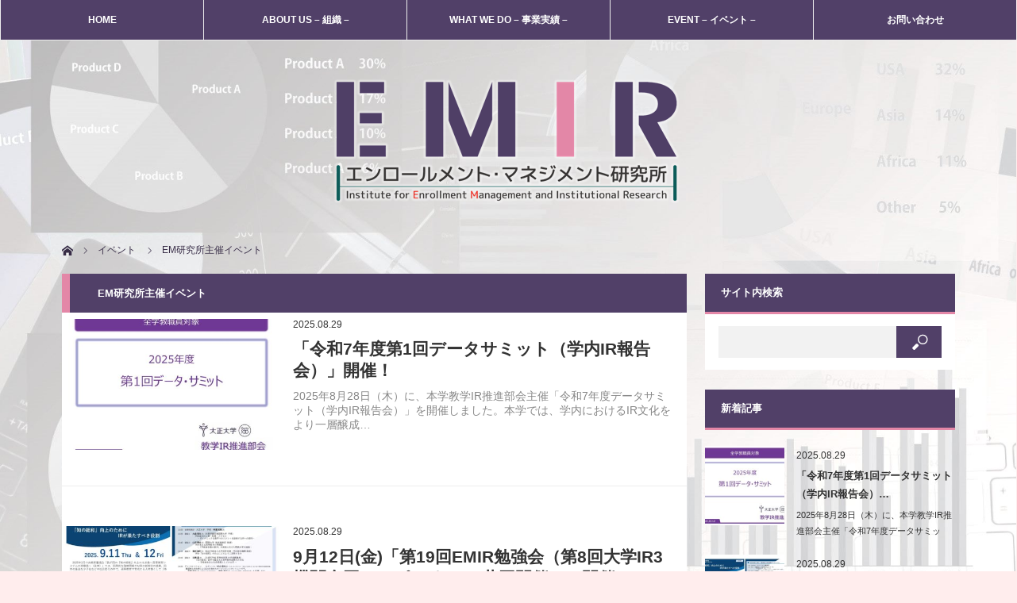

--- FILE ---
content_type: text/html; charset=UTF-8
request_url: https://emir01.tais.ac.jp/website/category/event/event_1/
body_size: 17200
content:
<!DOCTYPE html>
<html class="pc" dir="ltr" lang="ja"
	prefix="og: https://ogp.me/ns#" >
<head prefix="og: http://ogp.me/ns# fb: http://ogp.me/ns/fb#">
<meta charset="UTF-8">
<!--[if IE]><meta http-equiv="X-UA-Compatible" content="IE=edge"><![endif]-->
<meta name="viewport" content="width=device-width">

<meta name="description" content="">
<meta property="og:type" content="blog" />
<meta property="og:url" content="https://emir01.tais.ac.jp/website/category/event/event_1/">
<meta property="og:title" content="「令和7年度第1回データサミット（学内IR報告会）」開催！" />
<meta property="og:description" content="大学マネジメント・サイクルの永続的な価値向上を支援する" />
<meta property="og:site_name" content="大正大学 エンロールメント・マネジメント研究所" />
<meta property="og:image" content='https://emir01.tais.ac.jp/website/wp-content/uploads/2019/04/OGP.png'>
<meta property="og:image:secure_url" content="https://emir01.tais.ac.jp/website/wp-content/uploads/2019/04/OGP.png" /> 
<meta property="og:image:width" content="1201" /> 
<meta property="og:image:height" content="687" />
<meta name="twitter:card" content="summary" />
<meta name="twitter:title" content="大正大学 エンロールメント・マネジメント研究所" />
<meta name="twitter:description" content="大学マネジメント・サイクルの永続的な価値向上を支援する" />
<link rel="pingback" href="https://emir01.tais.ac.jp/website/xmlrpc.php">

<!-- MapPress Easy Google Maps Version:2.86.8 (https://www.mappresspro.com) -->

		<!-- All in One SEO 4.3.9 - aioseo.com -->
		<title>EM研究所主催イベント | 大正大学 エンロールメント・マネジメント研究所</title>
		<meta name="robots" content="max-snippet:-1, max-image-preview:large, max-video-preview:-1" />
		<link rel="canonical" href="https://emir01.tais.ac.jp/website/category/event/event_1/" />
		<link rel="next" href="https://emir01.tais.ac.jp/website/category/event/event_1/page/2/" />
		<meta name="generator" content="All in One SEO (AIOSEO) 4.3.9" />
		<meta name="google" content="nositelinkssearchbox" />
		<script type="application/ld+json" class="aioseo-schema">
			{"@context":"https:\/\/schema.org","@graph":[{"@type":"BreadcrumbList","@id":"https:\/\/emir01.tais.ac.jp\/website\/category\/event\/event_1\/#breadcrumblist","itemListElement":[{"@type":"ListItem","@id":"https:\/\/emir01.tais.ac.jp\/website\/#listItem","position":1,"item":{"@type":"WebPage","@id":"https:\/\/emir01.tais.ac.jp\/website\/","name":"\u30db\u30fc\u30e0","description":"\u5927\u5b66\u30de\u30cd\u30b8\u30e1\u30f3\u30c8\u30fb\u30b5\u30a4\u30af\u30eb\u306e\u6c38\u7d9a\u7684\u306a\u4fa1\u5024\u5411\u4e0a\u3092\u652f\u63f4\u3059\u308b","url":"https:\/\/emir01.tais.ac.jp\/website\/"},"nextItem":"https:\/\/emir01.tais.ac.jp\/website\/category\/event\/#listItem"},{"@type":"ListItem","@id":"https:\/\/emir01.tais.ac.jp\/website\/category\/event\/#listItem","position":2,"item":{"@type":"WebPage","@id":"https:\/\/emir01.tais.ac.jp\/website\/category\/event\/","name":"\u30a4\u30d9\u30f3\u30c8","url":"https:\/\/emir01.tais.ac.jp\/website\/category\/event\/"},"nextItem":"https:\/\/emir01.tais.ac.jp\/website\/category\/event\/event_1\/#listItem","previousItem":"https:\/\/emir01.tais.ac.jp\/website\/#listItem"},{"@type":"ListItem","@id":"https:\/\/emir01.tais.ac.jp\/website\/category\/event\/event_1\/#listItem","position":3,"item":{"@type":"WebPage","@id":"https:\/\/emir01.tais.ac.jp\/website\/category\/event\/event_1\/","name":"EM\u7814\u7a76\u6240\u4e3b\u50ac\u30a4\u30d9\u30f3\u30c8","url":"https:\/\/emir01.tais.ac.jp\/website\/category\/event\/event_1\/"},"previousItem":"https:\/\/emir01.tais.ac.jp\/website\/category\/event\/#listItem"}]},{"@type":"CollectionPage","@id":"https:\/\/emir01.tais.ac.jp\/website\/category\/event\/event_1\/#collectionpage","url":"https:\/\/emir01.tais.ac.jp\/website\/category\/event\/event_1\/","name":"EM\u7814\u7a76\u6240\u4e3b\u50ac\u30a4\u30d9\u30f3\u30c8 | \u5927\u6b63\u5927\u5b66 \u30a8\u30f3\u30ed\u30fc\u30eb\u30e1\u30f3\u30c8\u30fb\u30de\u30cd\u30b8\u30e1\u30f3\u30c8\u7814\u7a76\u6240","inLanguage":"ja","isPartOf":{"@id":"https:\/\/emir01.tais.ac.jp\/website\/#website"},"breadcrumb":{"@id":"https:\/\/emir01.tais.ac.jp\/website\/category\/event\/event_1\/#breadcrumblist"}},{"@type":"Organization","@id":"https:\/\/emir01.tais.ac.jp\/website\/#organization","name":"\u5927\u6b63\u5927\u5b66 \u30a8\u30f3\u30ed\u30fc\u30eb\u30e1\u30f3\u30c8\u30fb\u30de\u30cd\u30b8\u30e1\u30f3\u30c8\u7814\u7a76\u6240","url":"https:\/\/emir01.tais.ac.jp\/website\/"},{"@type":"WebSite","@id":"https:\/\/emir01.tais.ac.jp\/website\/#website","url":"https:\/\/emir01.tais.ac.jp\/website\/","name":"\u5927\u6b63\u5927\u5b66 \u30a8\u30f3\u30ed\u30fc\u30eb\u30e1\u30f3\u30c8\u30fb\u30de\u30cd\u30b8\u30e1\u30f3\u30c8\u7814\u7a76\u6240","description":"\u5927\u5b66\u30de\u30cd\u30b8\u30e1\u30f3\u30c8\u30fb\u30b5\u30a4\u30af\u30eb\u306e\u6c38\u7d9a\u7684\u306a\u4fa1\u5024\u5411\u4e0a\u3092\u652f\u63f4\u3059\u308b","inLanguage":"ja","publisher":{"@id":"https:\/\/emir01.tais.ac.jp\/website\/#organization"}}]}
		</script>
		<script type="text/javascript" >
			window.ga=window.ga||function(){(ga.q=ga.q||[]).push(arguments)};ga.l=+new Date;
			ga('create', "UA-157795616-1", 'auto');
			ga('require', 'outboundLinkTracker');
			ga('send', 'pageview');
		</script>
		<script async src="https://www.google-analytics.com/analytics.js"></script>
		<script async src="https://emir01.tais.ac.jp/website/wp-content/plugins/all-in-one-seo-pack/dist/Lite/assets/autotrack-dd5c63d1.js?ver=4.3.9"></script>
		<!-- All in One SEO -->

<script type="text/javascript">
window._wpemojiSettings = {"baseUrl":"https:\/\/s.w.org\/images\/core\/emoji\/14.0.0\/72x72\/","ext":".png","svgUrl":"https:\/\/s.w.org\/images\/core\/emoji\/14.0.0\/svg\/","svgExt":".svg","source":{"concatemoji":"https:\/\/emir01.tais.ac.jp\/website\/wp-includes\/js\/wp-emoji-release.min.js?ver=6.2.2"}};
/*! This file is auto-generated */
!function(e,a,t){var n,r,o,i=a.createElement("canvas"),p=i.getContext&&i.getContext("2d");function s(e,t){p.clearRect(0,0,i.width,i.height),p.fillText(e,0,0);e=i.toDataURL();return p.clearRect(0,0,i.width,i.height),p.fillText(t,0,0),e===i.toDataURL()}function c(e){var t=a.createElement("script");t.src=e,t.defer=t.type="text/javascript",a.getElementsByTagName("head")[0].appendChild(t)}for(o=Array("flag","emoji"),t.supports={everything:!0,everythingExceptFlag:!0},r=0;r<o.length;r++)t.supports[o[r]]=function(e){if(p&&p.fillText)switch(p.textBaseline="top",p.font="600 32px Arial",e){case"flag":return s("\ud83c\udff3\ufe0f\u200d\u26a7\ufe0f","\ud83c\udff3\ufe0f\u200b\u26a7\ufe0f")?!1:!s("\ud83c\uddfa\ud83c\uddf3","\ud83c\uddfa\u200b\ud83c\uddf3")&&!s("\ud83c\udff4\udb40\udc67\udb40\udc62\udb40\udc65\udb40\udc6e\udb40\udc67\udb40\udc7f","\ud83c\udff4\u200b\udb40\udc67\u200b\udb40\udc62\u200b\udb40\udc65\u200b\udb40\udc6e\u200b\udb40\udc67\u200b\udb40\udc7f");case"emoji":return!s("\ud83e\udef1\ud83c\udffb\u200d\ud83e\udef2\ud83c\udfff","\ud83e\udef1\ud83c\udffb\u200b\ud83e\udef2\ud83c\udfff")}return!1}(o[r]),t.supports.everything=t.supports.everything&&t.supports[o[r]],"flag"!==o[r]&&(t.supports.everythingExceptFlag=t.supports.everythingExceptFlag&&t.supports[o[r]]);t.supports.everythingExceptFlag=t.supports.everythingExceptFlag&&!t.supports.flag,t.DOMReady=!1,t.readyCallback=function(){t.DOMReady=!0},t.supports.everything||(n=function(){t.readyCallback()},a.addEventListener?(a.addEventListener("DOMContentLoaded",n,!1),e.addEventListener("load",n,!1)):(e.attachEvent("onload",n),a.attachEvent("onreadystatechange",function(){"complete"===a.readyState&&t.readyCallback()})),(e=t.source||{}).concatemoji?c(e.concatemoji):e.wpemoji&&e.twemoji&&(c(e.twemoji),c(e.wpemoji)))}(window,document,window._wpemojiSettings);
</script>
<style type="text/css">
img.wp-smiley,
img.emoji {
	display: inline !important;
	border: none !important;
	box-shadow: none !important;
	height: 1em !important;
	width: 1em !important;
	margin: 0 0.07em !important;
	vertical-align: -0.1em !important;
	background: none !important;
	padding: 0 !important;
}
</style>
	<link rel='stylesheet' id='style-css' href='https://emir01.tais.ac.jp/website/wp-content/themes/mag_tcd036/style.css?ver=3.1.3' type='text/css' media='screen' />
<link rel='stylesheet' id='wp-block-library-css' href='https://emir01.tais.ac.jp/website/wp-includes/css/dist/block-library/style.min.css?ver=6.2.2' type='text/css' media='all' />
<link rel='stylesheet' id='mappress-leaflet-css' href='https://emir01.tais.ac.jp/website/wp-content/plugins/mappress-google-maps-for-wordpress/lib/leaflet/leaflet.css?ver=1.7.1' type='text/css' media='all' />
<link rel='stylesheet' id='mappress-css' href='https://emir01.tais.ac.jp/website/wp-content/plugins/mappress-google-maps-for-wordpress/css/mappress.css?ver=2.86.8' type='text/css' media='all' />
<link rel='stylesheet' id='classic-theme-styles-css' href='https://emir01.tais.ac.jp/website/wp-includes/css/classic-themes.min.css?ver=6.2.2' type='text/css' media='all' />
<style id='global-styles-inline-css' type='text/css'>
body{--wp--preset--color--black: #000000;--wp--preset--color--cyan-bluish-gray: #abb8c3;--wp--preset--color--white: #ffffff;--wp--preset--color--pale-pink: #f78da7;--wp--preset--color--vivid-red: #cf2e2e;--wp--preset--color--luminous-vivid-orange: #ff6900;--wp--preset--color--luminous-vivid-amber: #fcb900;--wp--preset--color--light-green-cyan: #7bdcb5;--wp--preset--color--vivid-green-cyan: #00d084;--wp--preset--color--pale-cyan-blue: #8ed1fc;--wp--preset--color--vivid-cyan-blue: #0693e3;--wp--preset--color--vivid-purple: #9b51e0;--wp--preset--gradient--vivid-cyan-blue-to-vivid-purple: linear-gradient(135deg,rgba(6,147,227,1) 0%,rgb(155,81,224) 100%);--wp--preset--gradient--light-green-cyan-to-vivid-green-cyan: linear-gradient(135deg,rgb(122,220,180) 0%,rgb(0,208,130) 100%);--wp--preset--gradient--luminous-vivid-amber-to-luminous-vivid-orange: linear-gradient(135deg,rgba(252,185,0,1) 0%,rgba(255,105,0,1) 100%);--wp--preset--gradient--luminous-vivid-orange-to-vivid-red: linear-gradient(135deg,rgba(255,105,0,1) 0%,rgb(207,46,46) 100%);--wp--preset--gradient--very-light-gray-to-cyan-bluish-gray: linear-gradient(135deg,rgb(238,238,238) 0%,rgb(169,184,195) 100%);--wp--preset--gradient--cool-to-warm-spectrum: linear-gradient(135deg,rgb(74,234,220) 0%,rgb(151,120,209) 20%,rgb(207,42,186) 40%,rgb(238,44,130) 60%,rgb(251,105,98) 80%,rgb(254,248,76) 100%);--wp--preset--gradient--blush-light-purple: linear-gradient(135deg,rgb(255,206,236) 0%,rgb(152,150,240) 100%);--wp--preset--gradient--blush-bordeaux: linear-gradient(135deg,rgb(254,205,165) 0%,rgb(254,45,45) 50%,rgb(107,0,62) 100%);--wp--preset--gradient--luminous-dusk: linear-gradient(135deg,rgb(255,203,112) 0%,rgb(199,81,192) 50%,rgb(65,88,208) 100%);--wp--preset--gradient--pale-ocean: linear-gradient(135deg,rgb(255,245,203) 0%,rgb(182,227,212) 50%,rgb(51,167,181) 100%);--wp--preset--gradient--electric-grass: linear-gradient(135deg,rgb(202,248,128) 0%,rgb(113,206,126) 100%);--wp--preset--gradient--midnight: linear-gradient(135deg,rgb(2,3,129) 0%,rgb(40,116,252) 100%);--wp--preset--duotone--dark-grayscale: url('#wp-duotone-dark-grayscale');--wp--preset--duotone--grayscale: url('#wp-duotone-grayscale');--wp--preset--duotone--purple-yellow: url('#wp-duotone-purple-yellow');--wp--preset--duotone--blue-red: url('#wp-duotone-blue-red');--wp--preset--duotone--midnight: url('#wp-duotone-midnight');--wp--preset--duotone--magenta-yellow: url('#wp-duotone-magenta-yellow');--wp--preset--duotone--purple-green: url('#wp-duotone-purple-green');--wp--preset--duotone--blue-orange: url('#wp-duotone-blue-orange');--wp--preset--font-size--small: 13px;--wp--preset--font-size--medium: 20px;--wp--preset--font-size--large: 36px;--wp--preset--font-size--x-large: 42px;--wp--preset--spacing--20: 0.44rem;--wp--preset--spacing--30: 0.67rem;--wp--preset--spacing--40: 1rem;--wp--preset--spacing--50: 1.5rem;--wp--preset--spacing--60: 2.25rem;--wp--preset--spacing--70: 3.38rem;--wp--preset--spacing--80: 5.06rem;--wp--preset--shadow--natural: 6px 6px 9px rgba(0, 0, 0, 0.2);--wp--preset--shadow--deep: 12px 12px 50px rgba(0, 0, 0, 0.4);--wp--preset--shadow--sharp: 6px 6px 0px rgba(0, 0, 0, 0.2);--wp--preset--shadow--outlined: 6px 6px 0px -3px rgba(255, 255, 255, 1), 6px 6px rgba(0, 0, 0, 1);--wp--preset--shadow--crisp: 6px 6px 0px rgba(0, 0, 0, 1);}:where(.is-layout-flex){gap: 0.5em;}body .is-layout-flow > .alignleft{float: left;margin-inline-start: 0;margin-inline-end: 2em;}body .is-layout-flow > .alignright{float: right;margin-inline-start: 2em;margin-inline-end: 0;}body .is-layout-flow > .aligncenter{margin-left: auto !important;margin-right: auto !important;}body .is-layout-constrained > .alignleft{float: left;margin-inline-start: 0;margin-inline-end: 2em;}body .is-layout-constrained > .alignright{float: right;margin-inline-start: 2em;margin-inline-end: 0;}body .is-layout-constrained > .aligncenter{margin-left: auto !important;margin-right: auto !important;}body .is-layout-constrained > :where(:not(.alignleft):not(.alignright):not(.alignfull)){max-width: var(--wp--style--global--content-size);margin-left: auto !important;margin-right: auto !important;}body .is-layout-constrained > .alignwide{max-width: var(--wp--style--global--wide-size);}body .is-layout-flex{display: flex;}body .is-layout-flex{flex-wrap: wrap;align-items: center;}body .is-layout-flex > *{margin: 0;}:where(.wp-block-columns.is-layout-flex){gap: 2em;}.has-black-color{color: var(--wp--preset--color--black) !important;}.has-cyan-bluish-gray-color{color: var(--wp--preset--color--cyan-bluish-gray) !important;}.has-white-color{color: var(--wp--preset--color--white) !important;}.has-pale-pink-color{color: var(--wp--preset--color--pale-pink) !important;}.has-vivid-red-color{color: var(--wp--preset--color--vivid-red) !important;}.has-luminous-vivid-orange-color{color: var(--wp--preset--color--luminous-vivid-orange) !important;}.has-luminous-vivid-amber-color{color: var(--wp--preset--color--luminous-vivid-amber) !important;}.has-light-green-cyan-color{color: var(--wp--preset--color--light-green-cyan) !important;}.has-vivid-green-cyan-color{color: var(--wp--preset--color--vivid-green-cyan) !important;}.has-pale-cyan-blue-color{color: var(--wp--preset--color--pale-cyan-blue) !important;}.has-vivid-cyan-blue-color{color: var(--wp--preset--color--vivid-cyan-blue) !important;}.has-vivid-purple-color{color: var(--wp--preset--color--vivid-purple) !important;}.has-black-background-color{background-color: var(--wp--preset--color--black) !important;}.has-cyan-bluish-gray-background-color{background-color: var(--wp--preset--color--cyan-bluish-gray) !important;}.has-white-background-color{background-color: var(--wp--preset--color--white) !important;}.has-pale-pink-background-color{background-color: var(--wp--preset--color--pale-pink) !important;}.has-vivid-red-background-color{background-color: var(--wp--preset--color--vivid-red) !important;}.has-luminous-vivid-orange-background-color{background-color: var(--wp--preset--color--luminous-vivid-orange) !important;}.has-luminous-vivid-amber-background-color{background-color: var(--wp--preset--color--luminous-vivid-amber) !important;}.has-light-green-cyan-background-color{background-color: var(--wp--preset--color--light-green-cyan) !important;}.has-vivid-green-cyan-background-color{background-color: var(--wp--preset--color--vivid-green-cyan) !important;}.has-pale-cyan-blue-background-color{background-color: var(--wp--preset--color--pale-cyan-blue) !important;}.has-vivid-cyan-blue-background-color{background-color: var(--wp--preset--color--vivid-cyan-blue) !important;}.has-vivid-purple-background-color{background-color: var(--wp--preset--color--vivid-purple) !important;}.has-black-border-color{border-color: var(--wp--preset--color--black) !important;}.has-cyan-bluish-gray-border-color{border-color: var(--wp--preset--color--cyan-bluish-gray) !important;}.has-white-border-color{border-color: var(--wp--preset--color--white) !important;}.has-pale-pink-border-color{border-color: var(--wp--preset--color--pale-pink) !important;}.has-vivid-red-border-color{border-color: var(--wp--preset--color--vivid-red) !important;}.has-luminous-vivid-orange-border-color{border-color: var(--wp--preset--color--luminous-vivid-orange) !important;}.has-luminous-vivid-amber-border-color{border-color: var(--wp--preset--color--luminous-vivid-amber) !important;}.has-light-green-cyan-border-color{border-color: var(--wp--preset--color--light-green-cyan) !important;}.has-vivid-green-cyan-border-color{border-color: var(--wp--preset--color--vivid-green-cyan) !important;}.has-pale-cyan-blue-border-color{border-color: var(--wp--preset--color--pale-cyan-blue) !important;}.has-vivid-cyan-blue-border-color{border-color: var(--wp--preset--color--vivid-cyan-blue) !important;}.has-vivid-purple-border-color{border-color: var(--wp--preset--color--vivid-purple) !important;}.has-vivid-cyan-blue-to-vivid-purple-gradient-background{background: var(--wp--preset--gradient--vivid-cyan-blue-to-vivid-purple) !important;}.has-light-green-cyan-to-vivid-green-cyan-gradient-background{background: var(--wp--preset--gradient--light-green-cyan-to-vivid-green-cyan) !important;}.has-luminous-vivid-amber-to-luminous-vivid-orange-gradient-background{background: var(--wp--preset--gradient--luminous-vivid-amber-to-luminous-vivid-orange) !important;}.has-luminous-vivid-orange-to-vivid-red-gradient-background{background: var(--wp--preset--gradient--luminous-vivid-orange-to-vivid-red) !important;}.has-very-light-gray-to-cyan-bluish-gray-gradient-background{background: var(--wp--preset--gradient--very-light-gray-to-cyan-bluish-gray) !important;}.has-cool-to-warm-spectrum-gradient-background{background: var(--wp--preset--gradient--cool-to-warm-spectrum) !important;}.has-blush-light-purple-gradient-background{background: var(--wp--preset--gradient--blush-light-purple) !important;}.has-blush-bordeaux-gradient-background{background: var(--wp--preset--gradient--blush-bordeaux) !important;}.has-luminous-dusk-gradient-background{background: var(--wp--preset--gradient--luminous-dusk) !important;}.has-pale-ocean-gradient-background{background: var(--wp--preset--gradient--pale-ocean) !important;}.has-electric-grass-gradient-background{background: var(--wp--preset--gradient--electric-grass) !important;}.has-midnight-gradient-background{background: var(--wp--preset--gradient--midnight) !important;}.has-small-font-size{font-size: var(--wp--preset--font-size--small) !important;}.has-medium-font-size{font-size: var(--wp--preset--font-size--medium) !important;}.has-large-font-size{font-size: var(--wp--preset--font-size--large) !important;}.has-x-large-font-size{font-size: var(--wp--preset--font-size--x-large) !important;}
.wp-block-navigation a:where(:not(.wp-element-button)){color: inherit;}
:where(.wp-block-columns.is-layout-flex){gap: 2em;}
.wp-block-pullquote{font-size: 1.5em;line-height: 1.6;}
</style>
<link rel='stylesheet' id='whats-new-style-css' href='https://emir01.tais.ac.jp/website/wp-content/plugins/whats-new-genarator/whats-new.css?ver=2.0.2' type='text/css' media='all' />
<link rel='stylesheet' id='fancybox-css' href='https://emir01.tais.ac.jp/website/wp-content/plugins/easy-fancybox/fancybox/1.5.4/jquery.fancybox.min.css?ver=6.2.2' type='text/css' media='screen' />
<script type='text/javascript' src='https://emir01.tais.ac.jp/website/wp-includes/js/jquery/jquery.min.js?ver=3.6.4' id='jquery-core-js'></script>
<script type='text/javascript' src='https://emir01.tais.ac.jp/website/wp-includes/js/jquery/jquery-migrate.min.js?ver=3.4.0' id='jquery-migrate-js'></script>
<link rel="https://api.w.org/" href="https://emir01.tais.ac.jp/website/wp-json/" /><link rel="alternate" type="application/json" href="https://emir01.tais.ac.jp/website/wp-json/wp/v2/categories/12" />
<script src="https://emir01.tais.ac.jp/website/wp-content/themes/mag_tcd036/js/jquery.easing.js?ver=3.1.3"></script>
<script src="https://emir01.tais.ac.jp/website/wp-content/themes/mag_tcd036/js/jscript.js?ver=3.1.3"></script>
<script src="https://emir01.tais.ac.jp/website/wp-content/themes/mag_tcd036/js/comment.js?ver=3.1.3"></script>

<link rel="stylesheet" media="screen and (max-width:770px)" href="https://emir01.tais.ac.jp/website/wp-content/themes/mag_tcd036/responsive.css?ver=3.1.3">
<link rel="stylesheet" media="screen and (max-width:770px)" href="https://emir01.tais.ac.jp/website/wp-content/themes/mag_tcd036/footer-bar.css?ver=3.1.3">

<link rel="stylesheet" href="https://emir01.tais.ac.jp/website/wp-content/themes/mag_tcd036/japanese.css?ver=3.1.3">

<!--[if lt IE 9]>
<script src="https://emir01.tais.ac.jp/website/wp-content/themes/mag_tcd036/js/html5.js?ver=3.1.3"></script>
<![endif]-->

<style type="text/css">



.side_headline, #copyright, .page_navi span.current, .archive_headline, #pickup_post .headline, #related_post .headline, #comment_headline, .post_list .category a, #footer_post_list .category a, .mobile .footer_headline, #page_title
 { background-color:#514068; }

a:hover, #comment_header ul li a:hover, .post_content a
 { color:#59496F; }
.post_content .q_button { color:#fff; }
.pc #global_menu > ul > li a:hover, .pc #global_menu > ul > li.active > a, .pc #global_menu ul ul a, #return_top a:hover, .next_page_link a:hover, .page_navi a:hover, .collapse_category_list li a:hover .count,
  #wp-calendar td a:hover, #wp-calendar #prev a:hover, #wp-calendar #next a:hover, .widget_search #search-btn input:hover, .widget_search #searchsubmit:hover, .side_widget.google_search #searchsubmit:hover,
   #submit_comment:hover, #comment_header ul li a:hover, #comment_header ul li.comment_switch_active a, #comment_header #comment_closed p, #post_pagination a:hover, #post_pagination p, a.menu_button:hover
    { background-color:#59496F; }

.pc #global_menu_wrap .home_menu:hover { background:#59496F url(https://emir01.tais.ac.jp/website/wp-content/themes/mag_tcd036/img/header/home.png) no-repeat center; }
.pc #global_menu > ul > li a:hover, .pc #global_menu > ul > li.active > a { border-color:#59496F; }

.mobile #global_menu li a:hover, .mobile #global_menu_wrap .home_menu:hover { background-color:#59496F !important; }

#comment_textarea textarea:focus, #guest_info input:focus, #comment_header ul li a:hover, #comment_header ul li.comment_switch_active a, #comment_header #comment_closed p
 { border-color:#59496F; }

#comment_header ul li.comment_switch_active a:after, #comment_header #comment_closed p:after
 { border-color:#59496F transparent transparent transparent; }

.pc #global_menu ul ul a:hover
 { background-color:#EF8BAE; }

.user_sns li a:hover
 { background-color:#59496F; border-color:#59496F; }

.collapse_category_list li a:before
 { border-color: transparent transparent transparent #59496F; }

#previous_next_post .prev_post:hover, #previous_next_post .next_post:hover
 { background-color:#59496F !important; }

#footer_post_list .title { color:#FFFFFF; background:rgba(81,64,104,0.4); }

.post_list .title { font-size:21px; }
.post_list .excerpt { font-size:14px; }


</style>


		<style type="text/css" id="wp-custom-css">
			/* グローバルナビ */
#global_menu_wrap{ background-color:#514068; text-align:center; margin:0 auto; }
/*
.pc #global_menu_wrap .home_menu:before { color:#ffffff;}
.pc #global_menu_wrap .home_menu { text-align:center; margin:0 auto; width:5%; }
.pc #global_menu_wrap .home_menu:hover:before { color:#ffafcb; width:5%;}
*/
a.home_menu{ display:none !important; }
.pc #global_menu_wrap .home_menu{ display:none !important; }
.pc #global_menu_wrap .home_menu:before{ display:none !important; }
#menu-main_menu > li > a{ color: #ffffff; }
.pc #global_menu ul li a:hover{ background-color:#ffafcb;}

a:hover{ text-decoration:none; }


/* 背景 */
body{
	/* 画像ファイルの指定 */
	background-image: url(https://emir01.tais.ac.jp/website/wp-content/uploads/2019/04/bgi_01_3.jpg);
	/* 画像を常に天地左右の中央に配置 */
	background-position: center center;
	/* 画像をタイル状に繰り返し表示しない */
	background-repeat: no-repeat;
	/* コンテンツの高さが画像の高さより大きい時、動かないように固定 */
	background-attachment: fixed;
	/* 表示するコンテナの大きさに基づいて、背景画像を調整 */
	background-size: cover;
	/* 背景画像が読み込まれる前に表示される背景のカラー */
	background-color: #ffeded ;
}



/*カラムのレスポンシブ化*/
#global_menu_wrap{ width:100%; min-width:100%;}
#header { width:100%; max-width:100%; max-width:1125px; margin:0 auto; position:relative; text-align:center; padding:45px 0; }
#main_contents { width:100%; max-width:1125px; margin:0 auto; position:relative; }
#main_col { width:70%; float:left; background:#fff; padding-bottom:2%; }
#side_col { width:28%; margin-left:2%; float:right; }
body { width:100%; min-width:100%; max-width:1125px; }
#footer_post_list { width:100%; }
#bread_crumb { width:100%; }
#bread_crumb li a { color:#382d47; }
#bread_crumb li.home a { color:#382d47; border-left:none; }
#bread_crumb li.home a:before { color:#382d47; }
#bread_crumb li { color:#382d47; }
#bread_crumb li:after { color:#382d47; }

.pc #global_menu { width:100%; }
.pc #global_menu > ul { width:100%; }
#footer { width:100%; min-width:100%; }
#footer_inner { width:100%; }

.widget_search #search-box, .widget_search #s, .side_widget.google_search #s { width:80%; }
.widget_search #search-btn input, .widget_search #searchsubmit, .side_widget.google_search #searchsubmit { width:20%; background-color:#514068; }

@media screen and (max-width: 767px) {
#side_col { width:100%; margin:2%0%2%0%; padding:0%; float:none; clear:right;}
#main_col { width:100%; margin:0%; padding:0%; float:none; clear:right;}
#main_contents { width:100%; margin:0%; padding:0%; position:relative; }
body { width:100%; min-width:100%; margin:0%; padding:0%; }
}


/*レスポンシブ用メニュー,ヘッダ*/
@media screen and (max-width: 767px) {
a.menu_button:before { color:#514068; }
#global_menu a { background:#514068; }
#global_menu ul ul a { padding-left:28px; background:#6c5689; }
#global_menu ul ul ul a { padding-left:42px; background:#816b9e; }
#global_menu ul ul ul ul a { padding-left:55px; background:#ac97c9; }
a.menu_button:hover { background:#514068; }
a.menu_button.active { background:#514068; }
#global_menu a:hover { background-color:#EF8BAE; }
#global_menu ul li a:hover{ background-color:#EF8BAE; }
/*#global_menu .child_menu_button.active .icon:before, #global_menu .child_menu_button:hover .icon:before { background-color:#EF8BAE; }*/

#logo_image{ margin:0%; padding:0%; margin-top: 0px; color:#514068; }
#logo > a{ font-weight:bold; font-size:100%; color:#514068 !important; }
#header{ background:none; padding:2% 0%; }
#logo_image_mobile{ margin:0%; padding:0%; margin-top: 0px; text-align:left; }
#logo_image_mobile > a{ margin:0%; padding:0%; margin-top: -20px; margin-left:5px; height:27px; text-align:left; }
#logo_image_mobile > a > img{ max-width:100%; }
/*
#logo_image_mobile{ width:80%; display:block; float:left; margin:0%; padding:0%; }
#logo_image h1 img { display:block; }
#logo_text{ margin:0%; padding:0%; }
#logo_text h1{ margin:0%; padding:0%; }
*/
}



/*カテゴリ別一覧ページ*/
@media screen and (min-width: 768px) {
.post_list .type2 .image { float:left; width:35%; height:auto; }
.post_list .type2 .desc { float:left; width:61%; padding:0% 2%; }
}

.post_list > .type2 > .desc > p{ margin-top:0%; margin-bottom:1%; padding-top:0%; padding-bottom:1%; line-height:130%; }
.post_list > .type2 > .desc > h3{ margin-top:0%; margin-bottom:1%; padding-top:0%; padding-bottom:1%; line-height:130%; }



/*検索結果*/
.no_post{ padding:2%; font-size:110%; }



/*パーツ*/
.post_content .wp-caption { border:1px solid #ede0ff; }
.post_content .wp-caption-text { color:#514068; }
blockquote{ color:#ede0ff; }

.q_button { background-color:#514068; }
.q_button:hover, .q_button:focus {
	background-color:#514068; 
	opacity:0.6;
	filter:alpha(opacity=60);
	-ms-filter: "alpha( opacity=60 )";
	cursor: pointer;
}
.post_content .style5a { background-color:#ffc4d8; }
.post_content .style5b { background-color:#514068; }
.post_content .style4a { border-left:4px solid #e387a7; color:#3c3c3c; }
.post_content .style4b { border-bottom:2px dotted #e387a7; }
.post_content .style3a { border-top:1px solid #e387a7; border-bottom:1px solid #e387a7; }
.post_content .style3b { border-top:3px solid #514068; border-bottom:1px solid #514068; background:#fff4f8; }





/* メイン領域調整 */
#page_title{ margin-bottom: 1% !important; border-left:10px solid #e387a7; font-size:100%; font-weight:bold; }
.archive_headline{ margin-bottom: 1% !important; border-left:10px solid #e387a7; }
.post_content{ padding-top: 0% !important; }
.custom-html-widget > h4:first-child{ margin-top: 1% !important; }

/*

.panel-layout{ margin:0% !important; padding:0% !important; }
.panel-grid{ margin:0% !important; padding:0% !important; }
.panel-grid-cell{ margin:0% !important; padding:0% !important; }
.widget_custom_html{ margin:0% !important; padding:0% !important; }
.custom-html-widget{ margin:0% !important; padding:0% !important; }
*/



/*サイドバー*/
.side_headline{ border-bottom: 3px solid #e387a7; }
@media screen and (max-width: 768px) { .side_headline{ font-size:13px !important; } }



/*フッター*/

#copyright {
	min-height: 100px;
	height: auto !important;
	height: 100px;
	line-height:120%;
	padding:2%1%1%1%;
}
.footer_copyright{ margin:2%1%1%1%; }
.footer_copyright > a > div{ display:inline-block; margin-right:0.5%; }
.footer_info{ margin:1%; text-align:left; font-size:110%; }
.footer_title{ font-size:large; font-weight:bold; margin:1%0%; display:block; }
.footer_text{ margin:1%0%; border-bottom: thin solid #fff; display:inline-block; padding-bottom:1%; }
.footer_address{ margin:1%0%; display:block; }
.footer_address > div{ display:inline-block; margin-right:0.5%; }
.footer_tel{ margin:1%0%; display:block; }
.footer_url{ margin:1%0%; display:block; }
.footer_mail{ margin:1%0%; display:block; }

.footer_info_left{
	width:40%;
	float:left;
}
.footer_info_right_01{	
	width:28%;
	margin-left:2%;
	float:left;
}

.footer_info_right_02{	
	width:28%;
	margin-left:2%;
	float:left;
}

.footer_sitemap_block{
	
	display:block;
	line-height:145%;
	margin:1%1%5%1%;
}
.footer_sitemap_block > a{
	border-left: 5px solid #fff4f8;
	border-color: #fff4f8 !important;
	padding-left:7px;
	font-weight:bold;
}
.footer_sitemap_block > ul > li{ margin:1.5%0%1.5%5%; }

.footer_sitemap_block a:hover{
	
	border-bottom: thin solid #fff;
}


@media screen and (max-width: 768px) {

.footer_copyright{ margin:2.5%1%; }
.footer_info{ margin:1%; text-align:left; font-size:100%; }
.footer_title{ font-size:105%; font-weight:bold; margin:2%0%; }
.footer_text{ margin:2%0%; }
.footer_address{ margin:2%0%; }
.footer_tel{ margin:2%0%; }
.footer_url{ margin:2%0%; }
.footer_mail{ margin:2%0%; }

.footer_info_left{ width:100%; }
.footer_info_right_01{ display:none; }
.footer_info_right_02{ display:none; }

}



/*投稿者の表示消す*/
li.post_author{
	display:none !important;
}

/*
	フッターエリアはPCでは非表示
*/
.history_button{
	display:none;
}
@media screen and (max-width: 640px) {
	.history_button{
		display:block;
		width: 25px;
		height: 15px;
		padding: 3px;
		background-color: #514068;
		color: #ffffff;
		font-weight: bold;
		cursor:pointer;
		text-align:center !important;
		border-radius: 5px;
	}
	.history_button:hover{ background-color:#f38aae;}
	.history_back{
		display: block;
		position: absolute;
		top: 50px;
		left:10px;
		z-index:9999;
	}
	.history_forward{
		display: block;
		position: absolute;
		top: 50px;
		right:10px;
		z-index:9999;
	}
	
	
}
		</style>
		</head>
<body data-rsssl=1 class="archive category category-event_1 category-12">

 <!-- global menu -->
  <div id="global_menu_wrap">
  <div id="global_menu" class="clearfix">
   <a class="home_menu" href="https://emir01.tais.ac.jp/website/"><span>ホーム</span></a>
   <ul id="menu-main_menu" class="menu"><li id="menu-item-130" class="menu-item menu-item-type-custom menu-item-object-custom menu-item-home menu-item-130"><a href="https://emir01.tais.ac.jp/website/">HOME</a></li>
<li id="menu-item-59" class="menu-item menu-item-type-post_type menu-item-object-page menu-item-has-children menu-item-59"><a href="https://emir01.tais.ac.jp/website/about_us_1/">ABOUT US &#8211; 組織 &#8211;</a>
<ul class="sub-menu">
	<li id="menu-item-61" class="menu-item menu-item-type-post_type menu-item-object-page menu-item-61"><a href="https://emir01.tais.ac.jp/website/about_us_1/">組織概要</a></li>
	<li id="menu-item-62" class="menu-item menu-item-type-post_type menu-item-object-page menu-item-62"><a href="https://emir01.tais.ac.jp/website/about_us_2/">部門構成</a></li>
	<li id="menu-item-60" class="menu-item menu-item-type-post_type menu-item-object-page menu-item-60"><a href="https://emir01.tais.ac.jp/website/about_us_3/">事業案内</a></li>
</ul>
</li>
<li id="menu-item-1695" class="menu-item menu-item-type-custom menu-item-object-custom menu-item-has-children menu-item-1695"><a href="https://emir01.tais.ac.jp/website/%e4%ba%8b%e6%a5%ad%e5%ae%9f%e7%b8%be/">WHAT WE DO &#8211; 事業実績 &#8211;</a>
<ul class="sub-menu">
	<li id="menu-item-1698" class="menu-item menu-item-type-post_type menu-item-object-page menu-item-1698"><a href="https://emir01.tais.ac.jp/website/%e4%ba%8b%e6%a5%ad%e5%ae%9f%e7%b8%be/">事業実績（学内でのEMIRサービス実績）</a></li>
	<li id="menu-item-1699" class="menu-item menu-item-type-post_type menu-item-object-page menu-item-1699"><a href="https://emir01.tais.ac.jp/website/%e4%ba%8b%e6%a5%ad%e5%ae%9f%e7%b8%be%ef%bc%88%e5%ad%a6%e5%a4%96%e3%81%a7%e3%81%aeemir%e3%82%b5%e3%83%bc%e3%83%93%e3%82%b9%e5%ae%9f%e7%b8%be%ef%bc%89/">事業実績（学外へのEMIRサービス実績）</a></li>
	<li id="menu-item-1707" class="menu-item menu-item-type-custom menu-item-object-custom menu-item-has-children menu-item-1707"><a href="https://emir01.tais.ac.jp/website/%e7%a0%94%e7%a9%b6%e5%ae%9f%e7%b8%be%ef%bc%88%e5%85%b1%e5%90%8c%e7%a0%94%e7%a9%b6%ef%bc%89/">研究実績</a>
	<ul class="sub-menu">
		<li id="menu-item-1701" class="menu-item menu-item-type-post_type menu-item-object-page menu-item-1701"><a href="https://emir01.tais.ac.jp/website/%e7%a0%94%e7%a9%b6%e5%ae%9f%e7%b8%be%ef%bc%88%e5%85%b1%e5%90%8c%e7%a0%94%e7%a9%b6%ef%bc%89/">事業実績（研究実績ー共同研究・支援事業等）</a></li>
		<li id="menu-item-1700" class="menu-item menu-item-type-post_type menu-item-object-page menu-item-1700"><a href="https://emir01.tais.ac.jp/website/%e7%a0%94%e7%a9%b6%e5%ae%9f%e7%b8%be%ef%bc%88%e3%81%9d%e3%81%ae%e4%bb%96%ef%bc%89/">事業実績（研究実績ーその他）</a></li>
		<li id="menu-item-1702" class="menu-item menu-item-type-post_type menu-item-object-page menu-item-1702"><a href="https://emir01.tais.ac.jp/website/%e7%a0%94%e7%a9%b6%e5%ae%9f%e7%b8%be%ef%bc%88%e5%ae%9a%e6%9c%9f%e5%88%8a%e8%a1%8c%e7%89%a9%ef%bc%89/">事業実績（研究実績ー定期刊行物）</a></li>
	</ul>
</li>
</ul>
</li>
<li id="menu-item-299" class="menu-item menu-item-type-taxonomy menu-item-object-category current-category-ancestor current-menu-ancestor current-menu-parent current-category-parent menu-item-has-children menu-item-299"><a href="https://emir01.tais.ac.jp/website/category/event/">EVENT &#8211; イベント &#8211;</a>
<ul class="sub-menu">
	<li id="menu-item-300" class="menu-item menu-item-type-taxonomy menu-item-object-category current-menu-item menu-item-300"><a href="https://emir01.tais.ac.jp/website/category/event/event_1/" aria-current="page">EM研究所主催イベント</a></li>
	<li id="menu-item-301" class="menu-item menu-item-type-taxonomy menu-item-object-category menu-item-301"><a href="https://emir01.tais.ac.jp/website/category/event/event_2/">学外主催イベント</a></li>
	<li id="menu-item-501" class="menu-item menu-item-type-taxonomy menu-item-object-category menu-item-has-children menu-item-501"><a href="https://emir01.tais.ac.jp/website/category/event_archive/">過去のイベントアーカイブ</a>
	<ul class="sub-menu">
		<li id="menu-item-502" class="menu-item menu-item-type-taxonomy menu-item-object-category menu-item-502"><a href="https://emir01.tais.ac.jp/website/category/event_archive/event_archive_1/">過去のEM研究所主催イベント</a></li>
		<li id="menu-item-503" class="menu-item menu-item-type-taxonomy menu-item-object-category menu-item-503"><a href="https://emir01.tais.ac.jp/website/category/event_archive/event_archive_2/">過去の学外主催イベント</a></li>
	</ul>
</li>
</ul>
</li>
<li id="menu-item-1990" class="menu-item menu-item-type-post_type menu-item-object-page menu-item-has-children menu-item-1990"><a href="https://emir01.tais.ac.jp/website/contact_2/">お問い合わせ</a>
<ul class="sub-menu">
	<li id="menu-item-1987" class="menu-item menu-item-type-post_type menu-item-object-page menu-item-1987"><a href="https://emir01.tais.ac.jp/website/contact_2/">お問い合わせ</a></li>
	<li id="menu-item-2004" class="menu-item menu-item-type-post_type menu-item-object-page menu-item-2004"><a href="https://emir01.tais.ac.jp/website/contact_3/">ご相談・ご依頼</a></li>
	<li id="menu-item-71" class="menu-item menu-item-type-post_type menu-item-object-page menu-item-71"><a href="https://emir01.tais.ac.jp/website/contact_1/">アクセス</a></li>
</ul>
</li>
</ul>  </div>
 </div>
 
 <div id="header">

  <!-- logo -->
  <div id='logo_image'>
<h1 id="logo"><a href=" https://emir01.tais.ac.jp/website/" title="大正大学 エンロールメント・マネジメント研究所" data-label="大正大学 エンロールメント・マネジメント研究所"><img src="https://emir01.tais.ac.jp/website/wp-content/uploads/tcd-w/logo.png?1764324782" alt="大正大学 エンロールメント・マネジメント研究所" title="大正大学 エンロールメント・マネジメント研究所" /></a></h1>
</div>

  
    <a href="#" class="menu_button"><span>menu</span></a>
  
 </div><!-- END #header -->

 <div id="main_contents" class="clearfix">

  <!-- bread crumb -->
    
<ol itemscope itemtype="http://schema.org/BreadcrumbList" id="bread_crumb" class="clearfix">
	<li itemprop="itemListElement" itemscope itemtype="http://schema.org/ListItem" class="home">
		<a itemprop="item" href="https://emir01.tais.ac.jp/website/"><span itemprop="name">ホーム</span></a>
		<meta itemprop="position" content="1" />
	</li>

        	<li itemprop="itemListElement" itemscope itemtype="http://schema.org/ListItem">
		<a itemprop="item" href="https://emir01.tais.ac.jp/website/category/event/"><span itemprop="name" >イベント</span></a>
		<meta itemprop="position" content="2" />
	</li>
      <li>EM研究所主催イベント</li>
</ol>
  
<div id="main_col">

  <h2 class="archive_headline" style="background:#;">EM研究所主催イベント</h2>
 
 
  <ol class="post_list clearfix" id="archive_post_list">
    <li class="clearfix num1 type2">
      <a href="https://emir01.tais.ac.jp/website/2025/08/29/%e3%80%8c%e4%bb%a4%e5%92%8c%ef%bc%97%e5%b9%b4%e5%ba%a6%e7%ac%ac%ef%bc%91%e5%9b%9e%e3%83%87%e3%83%bc%e3%82%bf%e3%82%b5%e3%83%9f%e3%83%83%e3%83%88%ef%bc%88%e5%ad%a6%e5%86%85ir%e5%a0%b1%e5%91%8a%e4%bc%9a/" title="「令和7年度第1回データサミット（学内IR報告会）」開催！" class="image image_type1"><img width="500" height="300" src="https://emir01.tais.ac.jp/website/wp-content/uploads/2025/08/e751366d8e5ddfd3649e054443f71e5b-500x300.jpg" class="attachment-size2 size-size2 wp-post-image" alt="" decoding="async" /></a>
      <div class="desc">
        <p class="date"><time class="entry-date updated" datetime="2025-09-25T15:08:02+09:00">2025.08.29</time></p>        <h3 class="title"><a href="https://emir01.tais.ac.jp/website/2025/08/29/%e3%80%8c%e4%bb%a4%e5%92%8c%ef%bc%97%e5%b9%b4%e5%ba%a6%e7%ac%ac%ef%bc%91%e5%9b%9e%e3%83%87%e3%83%bc%e3%82%bf%e3%82%b5%e3%83%9f%e3%83%83%e3%83%88%ef%bc%88%e5%ad%a6%e5%86%85ir%e5%a0%b1%e5%91%8a%e4%bc%9a/" title="「令和7年度第1回データサミット（学内IR報告会）」開催！">「令和7年度第1回データサミット（学内IR報告会）」開催！</a></h3>
        <p class="excerpt">2025年8月28日（木）に、本学教学IR推進部会主催「令和7年度データサミット（学内IR報告会）」を開催しました。本学では、学内におけるIR文化をより一層醸成…</p>
   </div>
  </li>
    <li class="clearfix num2 type2">
      <a href="https://emir01.tais.ac.jp/website/2025/08/29/9%e6%9c%8812%e6%97%a5%e9%87%91%e3%80%8c%e7%ac%ac19%e5%9b%9eemir%e5%8b%89%e5%bc%b7%e4%bc%9a%ef%bc%88%e7%ac%ac8%e5%9b%9e%e5%a4%a7%e5%ad%a6ir3%e6%a9%9f%e9%96%a2%e5%90%88%e5%90%8c%e3%82%b7%e3%83%b3/" title="9月12日(金)「第19回EMIR勉強会（第8回大学IR3機関合同シンポジウムと共同開催）」開催！" class="image image_type1"><img width="500" height="300" src="https://emir01.tais.ac.jp/website/wp-content/uploads/2025/08/a954beb9ba7167d4793b0ea3c5812187-500x300.jpg" class="attachment-size2 size-size2 wp-post-image" alt="" decoding="async" loading="lazy" /></a>
      <div class="desc">
        <p class="date"><time class="entry-date updated" datetime="2025-09-25T15:10:59+09:00">2025.08.29</time></p>        <h3 class="title"><a href="https://emir01.tais.ac.jp/website/2025/08/29/9%e6%9c%8812%e6%97%a5%e9%87%91%e3%80%8c%e7%ac%ac19%e5%9b%9eemir%e5%8b%89%e5%bc%b7%e4%bc%9a%ef%bc%88%e7%ac%ac8%e5%9b%9e%e5%a4%a7%e5%ad%a6ir3%e6%a9%9f%e9%96%a2%e5%90%88%e5%90%8c%e3%82%b7%e3%83%b3/" title="9月12日(金)「第19回EMIR勉強会（第8回大学IR3機関合同シンポジウムと共同開催）」開催！">9月12日(金)「第19回EMIR勉強会（第8回大学IR3機関合同シンポジウムと共同開催）」開催！</a></h3>
        <p class="excerpt">第19回EMIR勉強会を、2025年9月12日（金）にハイフレックス形式（対面会場は、大正大学）で開催いたします。（本年度も、前日9月11日（木）に開催される第…</p>
   </div>
  </li>
    <li class="clearfix num3 type2">
      <a href="https://emir01.tais.ac.jp/website/2025/03/24/2024%e5%b9%b4%e5%ba%a6%e7%ac%ac2%e5%9b%9e%e3%80%8cemir%e5%b0%8f%e7%a0%94%e7%a9%b6%e4%bc%9a%e3%80%8d%e9%96%8b%e5%82%ac%ef%bc%81/" title="2024年度第2回「EMIR小研究会」開催！" class="image image_type1"><img width="500" height="300" src="https://emir01.tais.ac.jp/website/wp-content/uploads/2025/03/985aec8ecdb4252a9674181eb5d93f49-500x300.png" class="attachment-size2 size-size2 wp-post-image" alt="" decoding="async" loading="lazy" /></a>
      <div class="desc">
        <p class="date"><time class="entry-date updated" datetime="2025-03-24T12:53:01+09:00">2025.03.24</time></p>        <h3 class="title"><a href="https://emir01.tais.ac.jp/website/2025/03/24/2024%e5%b9%b4%e5%ba%a6%e7%ac%ac2%e5%9b%9e%e3%80%8cemir%e5%b0%8f%e7%a0%94%e7%a9%b6%e4%bc%9a%e3%80%8d%e9%96%8b%e5%82%ac%ef%bc%81/" title="2024年度第2回「EMIR小研究会」開催！">2024年度第2回「EMIR小研究会」開催！</a></h3>
        <p class="excerpt">　2025年3月12日（水）11:45～14:45に、2024年度第2回目の「EMIR小研究会」を開催しました。　弊研究所の年間のハイライト的なイベントに「…</p>
   </div>
  </li>
    <li class="clearfix num4 type2">
      <a href="https://emir01.tais.ac.jp/website/2025/03/10/2024%e5%b9%b4%e5%ba%a6%e3%80%8cem%e7%a0%94%e7%a9%b6%e6%89%80-%e5%ad%a6%e7%94%9f%e3%83%a2%e3%83%8b%e3%82%bf%e3%83%bc%e4%bc%9a%e8%ad%b0%e3%80%8d%e3%82%92%e9%96%8b%e5%82%ac%ef%bc%81/" title="2024年度「EM研究所 学生モニター会議」を開催！" class="image image_type1"><img width="500" height="300" src="https://emir01.tais.ac.jp/website/wp-content/uploads/2024/03/77ba331bc73a05c6ea8a749a44590731-500x300.png" class="attachment-size2 size-size2 wp-post-image" alt="" decoding="async" loading="lazy" /></a>
      <div class="desc">
        <p class="date"><time class="entry-date updated" datetime="2025-03-24T12:34:04+09:00">2025.03.10</time></p>        <h3 class="title"><a href="https://emir01.tais.ac.jp/website/2025/03/10/2024%e5%b9%b4%e5%ba%a6%e3%80%8cem%e7%a0%94%e7%a9%b6%e6%89%80-%e5%ad%a6%e7%94%9f%e3%83%a2%e3%83%8b%e3%82%bf%e3%83%bc%e4%bc%9a%e8%ad%b0%e3%80%8d%e3%82%92%e9%96%8b%e5%82%ac%ef%bc%81/" title="2024年度「EM研究所 学生モニター会議」を開催！">2024年度「EM研究所 学生モニター会議」を開催！</a></h3>
        <p class="excerpt">　弊研究所では、毎年度「学生モニター会議」を開催しています。この取り組みは、弊研究所設置以来継続して開催しているもので、学生の声をしっかりと聞きながら、学生の要…</p>
   </div>
  </li>
    <li class="clearfix num5 type2">
      <a href="https://emir01.tais.ac.jp/website/2025/03/01/2024%e5%b9%b4%e5%ba%a6%e7%ac%ac1%e5%9b%9e%e3%80%8cemir%e5%b0%8f%e7%a0%94%e7%a9%b6%e4%bc%9a%e3%80%8d%e9%96%8b%e5%82%ac%ef%bc%81/" title="2024年度第1回「EMIR小研究会」開催！" class="image image_type1"><img width="500" height="300" src="https://emir01.tais.ac.jp/website/wp-content/uploads/2025/03/379ddd434bbd1b8fb5f665a448efea15-500x300.png" class="attachment-size2 size-size2 wp-post-image" alt="" decoding="async" loading="lazy" /></a>
      <div class="desc">
        <p class="date"><time class="entry-date updated" datetime="2025-03-24T12:25:29+09:00">2025.03.1</time></p>        <h3 class="title"><a href="https://emir01.tais.ac.jp/website/2025/03/01/2024%e5%b9%b4%e5%ba%a6%e7%ac%ac1%e5%9b%9e%e3%80%8cemir%e5%b0%8f%e7%a0%94%e7%a9%b6%e4%bc%9a%e3%80%8d%e9%96%8b%e5%82%ac%ef%bc%81/" title="2024年度第1回「EMIR小研究会」開催！">2024年度第1回「EMIR小研究会」開催！</a></h3>
        <p class="excerpt">　2025年2月25日（火）13:00～16:00に、2024年度第1回目の「EMIR小研究会」を開催しました。　弊研究所の年間のハイライト的なイベントに「…</p>
   </div>
  </li>
    <li class="clearfix num6 type2">
      <a href="https://emir01.tais.ac.jp/website/2024/11/01/%e3%80%8c%e7%ac%ac18%e5%9b%9eemir%e5%8b%89%e5%bc%b7%e4%bc%9a%ef%bc%88%e7%ac%ac7%e5%9b%9e%e5%a4%a7%e5%ad%a6ir%e5%90%88%e5%90%8c%e3%82%b7%e3%83%b3%e3%83%9d%e3%82%b8%e3%82%a6%e3%83%a0%e3%81%a8%e5%85%b1/" title="「第18回EMIR勉強会（第7回大学IR合同シンポジウムと共同開催）」開催！" class="image image_type1"><img width="500" height="300" src="https://emir01.tais.ac.jp/website/wp-content/uploads/2024/10/2ec99da9669b35baf772dca2b4e9f2ba-500x300.png" class="attachment-size2 size-size2 wp-post-image" alt="" decoding="async" loading="lazy" /></a>
      <div class="desc">
        <p class="date"><time class="entry-date updated" datetime="2025-08-29T12:32:29+09:00">2024.11.1</time></p>        <h3 class="title"><a href="https://emir01.tais.ac.jp/website/2024/11/01/%e3%80%8c%e7%ac%ac18%e5%9b%9eemir%e5%8b%89%e5%bc%b7%e4%bc%9a%ef%bc%88%e7%ac%ac7%e5%9b%9e%e5%a4%a7%e5%ad%a6ir%e5%90%88%e5%90%8c%e3%82%b7%e3%83%b3%e3%83%9d%e3%82%b8%e3%82%a6%e3%83%a0%e3%81%a8%e5%85%b1/" title="「第18回EMIR勉強会（第7回大学IR合同シンポジウムと共同開催）」開催！">「第18回EMIR勉強会（第7回大学IR合同シンポジウムと共同開催）」開催！</a></h3>
        <p class="excerpt">2024年9月19日（木）、一般社団法人大学IRコンソーシアム×ベネッセ文教総研×エンロールメント・マネジメント研究所主催「IR3団体合同シンポジウム」のジョイ…</p>
   </div>
  </li>
    <li class="clearfix num7 type2">
      <a href="https://emir01.tais.ac.jp/website/2024/10/01/%e3%80%8c%e4%bb%a4%ef%bc%96%e5%b9%b4%e5%ba%a6%e7%ac%ac%ef%bc%91%e5%9b%9e%e3%83%87%e3%83%bc%e3%82%bf%e3%82%b5%e3%83%9f%e3%83%83%e3%83%88%ef%bc%88%e5%ad%a6%e5%86%85ir%e5%a0%b1%e5%91%8a%e4%bc%9a%ef%bc%89/" title="「令和６年度第１回データサミット（学内IR報告会）」開催！" class="image image_type1"><img width="500" height="300" src="https://emir01.tais.ac.jp/website/wp-content/uploads/2024/09/5c6d4826ba2ee55ea83e9d2ca388b972-500x300.jpg" class="attachment-size2 size-size2 wp-post-image" alt="" decoding="async" loading="lazy" /></a>
      <div class="desc">
        <p class="date"><time class="entry-date updated" datetime="2025-04-03T11:11:52+09:00">2024.10.1</time></p>        <h3 class="title"><a href="https://emir01.tais.ac.jp/website/2024/10/01/%e3%80%8c%e4%bb%a4%ef%bc%96%e5%b9%b4%e5%ba%a6%e7%ac%ac%ef%bc%91%e5%9b%9e%e3%83%87%e3%83%bc%e3%82%bf%e3%82%b5%e3%83%9f%e3%83%83%e3%83%88%ef%bc%88%e5%ad%a6%e5%86%85ir%e5%a0%b1%e5%91%8a%e4%bc%9a%ef%bc%89/" title="「令和６年度第１回データサミット（学内IR報告会）」開催！">「令和６年度第１回データサミット（学内IR報告会）」開催！</a></h3>
        <p class="excerpt">令和6年8月30日（金）に、本学教学IR推進部会主催「令和6年度データサミット（学内IR報告会）」を開催しました。本学では、学内におけるIR文化をより一層醸成す…</p>
   </div>
  </li>
    <li class="clearfix num8 type2">
      <a href="https://emir01.tais.ac.jp/website/2024/08/26/9%e6%9c%8819%e6%97%a5%e6%9c%a8%e3%80%8c%e7%ac%ac18%e5%9b%9eemir%e5%8b%89%e5%bc%b7%e4%bc%9a%ef%bc%88%e7%ac%ac7%e5%9b%9e%e5%a4%a7%e5%ad%a6ir3%e6%a9%9f%e9%96%a2%e5%90%88%e5%90%8c%e3%82%b7%e3%83%b3/" title="9月19日(木)「第18回EMIR勉強会（第7回大学IR3機関合同シンポジウムと共同開催）」開催！" class="image image_type1"><img width="500" height="300" src="https://emir01.tais.ac.jp/website/wp-content/uploads/2024/08/5aaa600c1cbff22224c406818c5a69c1-1-500x300.jpg" class="attachment-size2 size-size2 wp-post-image" alt="" decoding="async" loading="lazy" /></a>
      <div class="desc">
        <p class="date"><time class="entry-date updated" datetime="2025-03-22T16:14:46+09:00">2024.08.26</time></p>        <h3 class="title"><a href="https://emir01.tais.ac.jp/website/2024/08/26/9%e6%9c%8819%e6%97%a5%e6%9c%a8%e3%80%8c%e7%ac%ac18%e5%9b%9eemir%e5%8b%89%e5%bc%b7%e4%bc%9a%ef%bc%88%e7%ac%ac7%e5%9b%9e%e5%a4%a7%e5%ad%a6ir3%e6%a9%9f%e9%96%a2%e5%90%88%e5%90%8c%e3%82%b7%e3%83%b3/" title="9月19日(木)「第18回EMIR勉強会（第7回大学IR3機関合同シンポジウムと共同開催）」開催！">9月19日(木)「第18回EMIR勉強会（第7回大学IR3機関合同シンポジウムと共同開催）」開催！</a></h3>
        <p class="excerpt">第18回EMIR勉強会を、2024年9月19日（木）にハイフレックス形式（対面会場は、大正大学）で開催いたします。（本年度も、翌日9月20日（金）に開催される第…</p>
   </div>
  </li>
    <li class="clearfix num9 type2">
      <a href="https://emir01.tais.ac.jp/website/2024/04/15/2023%e5%b9%b4%e5%ba%a6%e7%ac%ac%ef%bc%92%e5%9b%9e%e3%80%8cemir%e5%b0%8f%e7%a0%94%e7%a9%b6%e4%bc%9a%e3%80%8d%e9%96%8b%e5%82%ac%ef%bc%81/" title="2023年度第2回「EMIR小研究会」開催！" class="image image_type1"><img width="500" height="300" src="https://emir01.tais.ac.jp/website/wp-content/uploads/2024/03/50929829d760ea0dce9929ad55a27ddd-e1718243000212-500x300.jpg" class="attachment-size2 size-size2 wp-post-image" alt="" decoding="async" loading="lazy" /></a>
      <div class="desc">
        <p class="date"><time class="entry-date updated" datetime="2025-03-24T12:38:45+09:00">2024.04.15</time></p>        <h3 class="title"><a href="https://emir01.tais.ac.jp/website/2024/04/15/2023%e5%b9%b4%e5%ba%a6%e7%ac%ac%ef%bc%92%e5%9b%9e%e3%80%8cemir%e5%b0%8f%e7%a0%94%e7%a9%b6%e4%bc%9a%e3%80%8d%e9%96%8b%e5%82%ac%ef%bc%81/" title="2023年度第2回「EMIR小研究会」開催！">2023年度第2回「EMIR小研究会」開催！</a></h3>
        <p class="excerpt">2024年3月14日（木）14時から、2023年度第２回目の「EMIR小研究会」を開催しました。今回のEMIR小研究会では、筑波大学　教学マネジメント室…</p>
   </div>
  </li>
    <li class="clearfix num10 type2">
      <a href="https://emir01.tais.ac.jp/website/2024/04/10/2023%e5%b9%b4%e5%ba%a6%e7%ac%ac1%e5%9b%9e%e3%80%8cemir%e5%b0%8f%e7%a0%94%e7%a9%b6%e4%bc%9a%e3%80%8d%e9%96%8b%e5%82%ac%ef%bc%81/" title="2023年度第1回「EMIR小研究会」開催！" class="image image_type1"><img width="500" height="300" src="https://emir01.tais.ac.jp/website/wp-content/uploads/2024/03/192d265e89e96be5232a887d2456994d-500x300.png" class="attachment-size2 size-size2 wp-post-image" alt="" decoding="async" loading="lazy" /></a>
      <div class="desc">
        <p class="date"><time class="entry-date updated" datetime="2025-03-24T12:39:20+09:00">2024.04.10</time></p>        <h3 class="title"><a href="https://emir01.tais.ac.jp/website/2024/04/10/2023%e5%b9%b4%e5%ba%a6%e7%ac%ac1%e5%9b%9e%e3%80%8cemir%e5%b0%8f%e7%a0%94%e7%a9%b6%e4%bc%9a%e3%80%8d%e9%96%8b%e5%82%ac%ef%bc%81/" title="2023年度第1回「EMIR小研究会」開催！">2023年度第1回「EMIR小研究会」開催！</a></h3>
        <p class="excerpt">2024年3月14日（木）9:30から、2023年度第1回目の「EMIR小研究会」を開催しました。弊研究所の年間のハイライト的なイベントに「EMIR勉強会」があ…</p>
   </div>
  </li>
    <li class="clearfix num11 type2">
      <a href="https://emir01.tais.ac.jp/website/2024/04/05/2023%e5%b9%b4%e5%ba%a6em%e7%a0%94%e7%a9%b6%e6%89%80%e3%80%8c%e5%ad%a6%e7%94%9f%e3%83%a2%e3%83%8b%e3%82%bf%e3%83%bc%e4%bc%9a%e8%ad%b0%e3%80%8d%e3%82%92%e9%96%8b%e5%82%ac%ef%bc%81/" title="2023年度EM研究所「学生モニター会議」を開催！" class="image image_type1"><img width="500" height="300" src="https://emir01.tais.ac.jp/website/wp-content/uploads/2024/03/77ba331bc73a05c6ea8a749a44590731-500x300.png" class="attachment-size2 size-size2 wp-post-image" alt="" decoding="async" loading="lazy" /></a>
      <div class="desc">
        <p class="date"><time class="entry-date updated" datetime="2024-03-26T15:20:21+09:00">2024.04.5</time></p>        <h3 class="title"><a href="https://emir01.tais.ac.jp/website/2024/04/05/2023%e5%b9%b4%e5%ba%a6em%e7%a0%94%e7%a9%b6%e6%89%80%e3%80%8c%e5%ad%a6%e7%94%9f%e3%83%a2%e3%83%8b%e3%82%bf%e3%83%bc%e4%bc%9a%e8%ad%b0%e3%80%8d%e3%82%92%e9%96%8b%e5%82%ac%ef%bc%81/" title="2023年度EM研究所「学生モニター会議」を開催！">2023年度EM研究所「学生モニター会議」を開催！</a></h3>
        <p class="excerpt">EM研究所では、毎年度「学生モニター会議」を開催しています。2023年度は、3月13日（水）にオンラインにて開催いたしました。本学地域創生学部地域創生学科５…</p>
   </div>
  </li>
    <li class="clearfix num12 type2">
      <a href="https://emir01.tais.ac.jp/website/2024/01/15/%e3%80%8c%e7%ac%ac17%e5%9b%9eemir%e5%8b%89%e5%bc%b7%e4%bc%9a%ef%bc%88%e7%ac%ac6%e5%9b%9e%e5%a4%a7%e5%ad%a6ir%e5%90%88%e5%90%8c%e3%82%b7%e3%83%b3%e3%83%9d%e3%82%b8%e3%82%a6%e3%83%a0%e3%81%a8%e5%85%b1/" title="「第17回EMIR勉強会（第6回大学IR合同シンポジウムと共同開催）」を開催！" class="image image_type1"><img width="500" height="300" src="https://emir01.tais.ac.jp/website/wp-content/uploads/2024/03/4967fde85ec9a3e47f2974c40bc7144f-500x300.png" class="attachment-size2 size-size2 wp-post-image" alt="" decoding="async" loading="lazy" /></a>
      <div class="desc">
        <p class="date"><time class="entry-date updated" datetime="2025-03-24T12:41:05+09:00">2024.01.15</time></p>        <h3 class="title"><a href="https://emir01.tais.ac.jp/website/2024/01/15/%e3%80%8c%e7%ac%ac17%e5%9b%9eemir%e5%8b%89%e5%bc%b7%e4%bc%9a%ef%bc%88%e7%ac%ac6%e5%9b%9e%e5%a4%a7%e5%ad%a6ir%e5%90%88%e5%90%8c%e3%82%b7%e3%83%b3%e3%83%9d%e3%82%b8%e3%82%a6%e3%83%a0%e3%81%a8%e5%85%b1/" title="「第17回EMIR勉強会（第6回大学IR合同シンポジウムと共同開催）」を開催！">「第17回EMIR勉強会（第6回大学IR合同シンポジウムと共同開催）」を開催！</a></h3>
        <p class="excerpt">　2023年12月22日（金）、一般社団法人大学IRコンソーシアム×ベネッセ文教総研×エンロールメント・マネジメント研究所主催「IR3団体合同シンポジウム」のジ…</p>
   </div>
  </li>
    <li class="clearfix num13 type2">
      <a href="https://emir01.tais.ac.jp/website/2023/12/11/12%e6%9c%8822%e6%97%a5%e9%87%91%e3%80%8c%e7%ac%ac17%e5%9b%9eemir%e5%8b%89%e5%bc%b7%e4%bc%9a%ef%bc%88%e7%ac%ac6%e5%9b%9e%e5%a4%a7%e5%ad%a6ir3%e6%a9%9f%e9%96%a2%e5%90%88%e5%90%8c%e3%82%b7%e3%83%b3/" title="12月22日(金)「第17回EMIR勉強会（第6回大学IR3機関合同シンポジウムと共同開催）」開催！" class="image image_type1"><img width="500" height="300" src="https://emir01.tais.ac.jp/website/wp-content/uploads/2023/12/bc9e6e7049ec94811b18a79c4cbdeae2-500x300.jpg" class="attachment-size2 size-size2 wp-post-image" alt="" decoding="async" loading="lazy" /></a>
      <div class="desc">
        <p class="date"><time class="entry-date updated" datetime="2025-03-24T12:42:20+09:00">2023.12.11</time></p>        <h3 class="title"><a href="https://emir01.tais.ac.jp/website/2023/12/11/12%e6%9c%8822%e6%97%a5%e9%87%91%e3%80%8c%e7%ac%ac17%e5%9b%9eemir%e5%8b%89%e5%bc%b7%e4%bc%9a%ef%bc%88%e7%ac%ac6%e5%9b%9e%e5%a4%a7%e5%ad%a6ir3%e6%a9%9f%e9%96%a2%e5%90%88%e5%90%8c%e3%82%b7%e3%83%b3/" title="12月22日(金)「第17回EMIR勉強会（第6回大学IR3機関合同シンポジウムと共同開催）」開催！">12月22日(金)「第17回EMIR勉強会（第6回大学IR3機関合同シンポジウムと共同開催）」開催！…</a></h3>
        <p class="excerpt">第17回EMIR勉強会を、2023年12月22日（金）にハイフレックス形式（対面会場は、大正大学）で開催いたします。（本年度も、翌日12月23日（土）に開催され…</p>
   </div>
  </li>
    <li class="clearfix num14 type2">
      <a href="https://emir01.tais.ac.jp/website/2023/10/06/%e3%80%8c%e4%bb%a4%e5%92%8c%ef%bc%95%e5%b9%b4%e5%ba%a6%e7%ac%ac%ef%bc%91%e5%9b%9e%e3%83%87%e3%83%bc%e3%82%bf%e3%82%b5%e3%83%9f%e3%83%83%e3%83%88%ef%bc%88%e5%ad%a6%e5%86%85ir%e5%a0%b1%e5%91%8a%e4%bc%9a/" title="「令和５年度第１回データサミット（学内IR報告会）」開催！" class="image image_type1"><img width="500" height="300" src="https://emir01.tais.ac.jp/website/wp-content/uploads/2024/03/bd9cf9cac316c709b68f0fe1d217fa5e-500x300.png" class="attachment-size2 size-size2 wp-post-image" alt="" decoding="async" loading="lazy" /></a>
      <div class="desc">
        <p class="date"><time class="entry-date updated" datetime="2025-03-24T12:42:58+09:00">2023.10.6</time></p>        <h3 class="title"><a href="https://emir01.tais.ac.jp/website/2023/10/06/%e3%80%8c%e4%bb%a4%e5%92%8c%ef%bc%95%e5%b9%b4%e5%ba%a6%e7%ac%ac%ef%bc%91%e5%9b%9e%e3%83%87%e3%83%bc%e3%82%bf%e3%82%b5%e3%83%9f%e3%83%83%e3%83%88%ef%bc%88%e5%ad%a6%e5%86%85ir%e5%a0%b1%e5%91%8a%e4%bc%9a/" title="「令和５年度第１回データサミット（学内IR報告会）」開催！">「令和５年度第１回データサミット（学内IR報告会）」開催！</a></h3>
        <p class="excerpt">2023年9月6日（水）に、本学教学IR推進部会の主催で、「令和5年度第1回データサミット（学内IR報告会）」を開催しました。本学では、大学教育の内部質保証の実…</p>
   </div>
  </li>
    <li class="clearfix num15 type2">
      <a href="https://emir01.tais.ac.jp/website/2023/03/10/2022%e5%b9%b4%e5%ba%a6em%e7%a0%94%e7%a9%b6%e6%89%80%e3%80%8c%e5%ad%a6%e7%94%9f%e3%83%a2%e3%83%8b%e3%82%bf%e3%83%bc%e4%bc%9a%e8%ad%b0%e3%80%8d%e3%82%92%e9%96%8b%e5%82%ac%ef%bc%81/" title="2022年度EM研究所「学生モニター会議」を開催！" class="image image_type1"><img width="500" height="300" src="https://emir01.tais.ac.jp/website/wp-content/uploads/2023/03/1958dc97d42649cd828f1356084e6414-500x300.png" class="attachment-size2 size-size2 wp-post-image" alt="" decoding="async" loading="lazy" /></a>
      <div class="desc">
        <p class="date"><time class="entry-date updated" datetime="2024-03-08T15:09:41+09:00">2023.03.10</time></p>        <h3 class="title"><a href="https://emir01.tais.ac.jp/website/2023/03/10/2022%e5%b9%b4%e5%ba%a6em%e7%a0%94%e7%a9%b6%e6%89%80%e3%80%8c%e5%ad%a6%e7%94%9f%e3%83%a2%e3%83%8b%e3%82%bf%e3%83%bc%e4%bc%9a%e8%ad%b0%e3%80%8d%e3%82%92%e9%96%8b%e5%82%ac%ef%bc%81/" title="2022年度EM研究所「学生モニター会議」を開催！">2022年度EM研究所「学生モニター会議」を開催！</a></h3>
        <p class="excerpt">　EM研究所では、毎年度「学生モニター会議」を開催しています。2021年度は、大変残念ながら、コロナ禍の影響もあり開催を見送りましたが、2022年度は3月8日（…</p>
   </div>
  </li>
    <li class="clearfix num16 type2">
      <a href="https://emir01.tais.ac.jp/website/2022/12/16/%e3%80%8c%e7%ac%ac16%e5%9b%9eemir%e5%8b%89%e5%bc%b7%e4%bc%9a%ef%bc%88%e7%ac%ac5%e5%9b%9e%e5%a4%a7%e5%ad%a6ir%e5%90%88%e5%90%8c%e3%82%b7%e3%83%b3%e3%83%9d%e3%82%b8%e3%82%a6%e3%83%a0%e3%81%a8%e5%85%b1-2/" title="「第16回EMIR勉強会（第5回大学IR合同シンポジウムと共同開催）」を開催！" class="image image_type1"><img width="500" height="300" src="https://emir01.tais.ac.jp/website/wp-content/uploads/2022/12/f0db395c15c42760df30b9ea90b532fa-500x300.png" class="attachment-size2 size-size2 wp-post-image" alt="" decoding="async" loading="lazy" /></a>
      <div class="desc">
        <p class="date"><time class="entry-date updated" datetime="2024-03-08T15:10:08+09:00">2022.12.16</time></p>        <h3 class="title"><a href="https://emir01.tais.ac.jp/website/2022/12/16/%e3%80%8c%e7%ac%ac16%e5%9b%9eemir%e5%8b%89%e5%bc%b7%e4%bc%9a%ef%bc%88%e7%ac%ac5%e5%9b%9e%e5%a4%a7%e5%ad%a6ir%e5%90%88%e5%90%8c%e3%82%b7%e3%83%b3%e3%83%9d%e3%82%b8%e3%82%a6%e3%83%a0%e3%81%a8%e5%85%b1-2/" title="「第16回EMIR勉強会（第5回大学IR合同シンポジウムと共同開催）」を開催！">「第16回EMIR勉強会（第5回大学IR合同シンポジウムと共同開催）」を開催！</a></h3>
        <p class="excerpt">　2022年11月18日（金）、一般社団法人大学IRコンソーシアム×ベネッセ文教総研×エンロールメント・マネジメント研究所主催「IR3団体合同シンポジウム」のジ…</p>
   </div>
  </li>
    <li class="clearfix num17 type2">
      <a href="https://emir01.tais.ac.jp/website/2022/11/01/%e3%80%8c%e7%ac%ac16%e5%9b%9eemir%e5%8b%89%e5%bc%b7%e4%bc%9a%ef%bc%88%e7%ac%ac5%e5%9b%9e%e5%a4%a7%e5%ad%a6ir%e5%90%88%e5%90%8c%e3%82%b7%e3%83%b3%e3%83%9d%e3%82%b8%e3%82%a6%e3%83%a0%e3%81%a8%e5%85%b1/" title="11月18日(金)「第16回EMIR勉強会（第5回大学IR合同シンポジウムと共同開催）」開催！" class="image image_type1"><img width="500" height="300" src="https://emir01.tais.ac.jp/website/wp-content/uploads/2022/12/1b7bb67d55efc81ee8c99d413ce4fbd5-500x300.png" class="attachment-size2 size-size2 wp-post-image" alt="" decoding="async" loading="lazy" /></a>
      <div class="desc">
        <p class="date"><time class="entry-date updated" datetime="2022-12-16T08:19:50+09:00">2022.11.1</time></p>        <h3 class="title"><a href="https://emir01.tais.ac.jp/website/2022/11/01/%e3%80%8c%e7%ac%ac16%e5%9b%9eemir%e5%8b%89%e5%bc%b7%e4%bc%9a%ef%bc%88%e7%ac%ac5%e5%9b%9e%e5%a4%a7%e5%ad%a6ir%e5%90%88%e5%90%8c%e3%82%b7%e3%83%b3%e3%83%9d%e3%82%b8%e3%82%a6%e3%83%a0%e3%81%a8%e5%85%b1/" title="11月18日(金)「第16回EMIR勉強会（第5回大学IR合同シンポジウムと共同開催）」開催！">11月18日(金)「第16回EMIR勉強会（第5回大学IR合同シンポジウムと共同開催）」開催！</a></h3>
        <p class="excerpt">第16回EMIR勉強会を、2022年11月18日（金）に開催いたします（本年度も、翌日11月19日（土）に開催される第5回大学IR合同シンポジウムと共同開催です…</p>
   </div>
  </li>
    <li class="clearfix num18 type2">
      <a href="https://emir01.tais.ac.jp/website/2022/10/20/%e3%80%8c%e4%bb%a4%e5%92%8c%ef%bc%94%e5%b9%b4%e5%ba%a6%e7%ac%ac%ef%bc%91%e5%9b%9e%e3%83%87%e3%83%bc%e3%82%bf%e3%82%b5%e3%83%9f%e3%83%83%e3%83%88%ef%bc%88%e5%ad%a6%e5%86%85ir%e5%a0%b1%e5%91%8a%e4%bc%9a/" title="「令和４年度第１回データサミット（学内IR報告会）」開催！" class="image image_type1"><img width="500" height="300" src="https://emir01.tais.ac.jp/website/wp-content/uploads/2022/10/23e939ad1fe692ca05053ad7c810701c-500x300.jpg" class="attachment-size2 size-size2 wp-post-image" alt="" decoding="async" loading="lazy" /></a>
      <div class="desc">
        <p class="date"><time class="entry-date updated" datetime="2024-03-08T15:07:01+09:00">2022.10.20</time></p>        <h3 class="title"><a href="https://emir01.tais.ac.jp/website/2022/10/20/%e3%80%8c%e4%bb%a4%e5%92%8c%ef%bc%94%e5%b9%b4%e5%ba%a6%e7%ac%ac%ef%bc%91%e5%9b%9e%e3%83%87%e3%83%bc%e3%82%bf%e3%82%b5%e3%83%9f%e3%83%83%e3%83%88%ef%bc%88%e5%ad%a6%e5%86%85ir%e5%a0%b1%e5%91%8a%e4%bc%9a/" title="「令和４年度第１回データサミット（学内IR報告会）」開催！">「令和４年度第１回データサミット（学内IR報告会）」開催！</a></h3>
        <p class="excerpt">　2022年10月5日（水）に、本学教学IR推進部会の主催で、「令和4年度第1回データサミット（学内IR報告会）」を開催しました。本学では、大学教育の内部質保証…</p>
   </div>
  </li>
    <li class="clearfix num19 type2">
      <a href="https://emir01.tais.ac.jp/website/2022/06/01/%e5%8f%82%e5%8a%a0%e5%9e%8b%e5%9c%b0%e5%9f%9f%e6%95%99%e8%82%b2%e3%82%a2%e3%82%bb%e3%82%b9%e3%83%a1%e3%83%b3%e3%83%88%e7%a0%94%e7%a9%b6%e4%bc%9a%e3%83%9f%e3%83%bc%e3%83%86%e3%82%a3%e3%83%b3%e3%82%b0/" title="参加型地域教育アセスメント研究会ミーティング開催！" class="image image_type1"><img width="500" height="300" src="https://emir01.tais.ac.jp/website/wp-content/uploads/2022/06/6a2f4230515833c40eb7b0981ca4f52e-500x300.png" class="attachment-size2 size-size2 wp-post-image" alt="" decoding="async" loading="lazy" /></a>
      <div class="desc">
        <p class="date"><time class="entry-date updated" datetime="2022-12-16T12:42:02+09:00">2022.06.1</time></p>        <h3 class="title"><a href="https://emir01.tais.ac.jp/website/2022/06/01/%e5%8f%82%e5%8a%a0%e5%9e%8b%e5%9c%b0%e5%9f%9f%e6%95%99%e8%82%b2%e3%82%a2%e3%82%bb%e3%82%b9%e3%83%a1%e3%83%b3%e3%83%88%e7%a0%94%e7%a9%b6%e4%bc%9a%e3%83%9f%e3%83%bc%e3%83%86%e3%82%a3%e3%83%b3%e3%82%b0/" title="参加型地域教育アセスメント研究会ミーティング開催！">参加型地域教育アセスメント研究会ミーティング開催！</a></h3>
        <p class="excerpt">地域と学習者と共に実践するアセスメントと新たな教育的価値の創出－岡山大学との協定事業「参加型地域教育アセスメントの共同開発」2022年5月20日、オ…</p>
   </div>
  </li>
    <li class="clearfix num20 type2">
      <a href="https://emir01.tais.ac.jp/website/2022/02/28/%e3%80%8c%e4%bb%a4%e5%92%8c%ef%bc%93%e5%b9%b4%e5%ba%a6%e7%ac%ac2%e5%9b%9e%e3%83%87%e3%83%bc%e3%82%bf%e3%82%b5%e3%83%9f%e3%83%83%e3%83%88%ef%bc%88%e5%ad%a6%e5%86%85ir%e5%a0%b1%e5%91%8a%e4%bc%9a/" title="「令和３年度第2回データサミット（学内IR報告会）」開催！" class="image image_type1"><img width="500" height="300" src="https://emir01.tais.ac.jp/website/wp-content/uploads/2021/10/31d214c86ab89b7ea131468684aa35dd-500x300.png" class="attachment-size2 size-size2 wp-post-image" alt="" decoding="async" loading="lazy" /></a>
      <div class="desc">
        <p class="date"><time class="entry-date updated" datetime="2022-11-02T12:35:46+09:00">2022.02.28</time></p>        <h3 class="title"><a href="https://emir01.tais.ac.jp/website/2022/02/28/%e3%80%8c%e4%bb%a4%e5%92%8c%ef%bc%93%e5%b9%b4%e5%ba%a6%e7%ac%ac2%e5%9b%9e%e3%83%87%e3%83%bc%e3%82%bf%e3%82%b5%e3%83%9f%e3%83%83%e3%83%88%ef%bc%88%e5%ad%a6%e5%86%85ir%e5%a0%b1%e5%91%8a%e4%bc%9a/" title="「令和３年度第2回データサミット（学内IR報告会）」開催！">「令和３年度第2回データサミット（学内IR報告会）」開催！</a></h3>
        <p class="excerpt">　2022年2月10日（木）に、本学教学IR推進部会の主催で、「令和3年度第2回データサミット（学内IR報告会）」を開催しました。本学では、大学教育の内部質保証…</p>
   </div>
  </li>
   </ol><!-- END .post_list -->
 
  <div class="page_navi clearfix">
<ul class='page-numbers'>
	<li><span aria-current="page" class="page-numbers current">1</span></li>
	<li><a class="page-numbers" href="https://emir01.tais.ac.jp/website/category/event/event_1/page/2/">2</a></li>
	<li><a class="next page-numbers" href="https://emir01.tais.ac.jp/website/category/event/event_1/page/2/">&raquo;</a></li>
</ul>

</div>
 
</div><!-- END #main_col -->


  <div id="side_col">
  <div class="side_widget clearfix widget_search" id="search-4">
<h3 class="side_headline">サイト内検索</h3><form role="search" method="get" id="searchform" class="searchform" action="https://emir01.tais.ac.jp/website/">
				<div>
					<label class="screen-reader-text" for="s">検索:</label>
					<input type="text" value="" name="s" id="s" />
					<input type="submit" id="searchsubmit" value="検索" />
				</div>
			</form></div>
<div class="side_widget clearfix styled_post_list1_widget" id="styled_post_list1_widget-3">
<h3 class="side_headline">新着記事</h3><ol class="styled_post_list1">
 <li class="clearfix">
   <a class="image" href="https://emir01.tais.ac.jp/website/2025/08/29/%e3%80%8c%e4%bb%a4%e5%92%8c%ef%bc%97%e5%b9%b4%e5%ba%a6%e7%ac%ac%ef%bc%91%e5%9b%9e%e3%83%87%e3%83%bc%e3%82%bf%e3%82%b5%e3%83%9f%e3%83%83%e3%83%88%ef%bc%88%e5%ad%a6%e5%86%85ir%e5%a0%b1%e5%91%8a%e4%bc%9a/"><img width="200" height="200" src="https://emir01.tais.ac.jp/website/wp-content/uploads/2025/08/e751366d8e5ddfd3649e054443f71e5b-200x200.jpg" class="attachment-size1 size-size1 wp-post-image" alt="" decoding="async" loading="lazy" srcset="https://emir01.tais.ac.jp/website/wp-content/uploads/2025/08/e751366d8e5ddfd3649e054443f71e5b-200x200.jpg 200w, https://emir01.tais.ac.jp/website/wp-content/uploads/2025/08/e751366d8e5ddfd3649e054443f71e5b-150x150.jpg 150w, https://emir01.tais.ac.jp/website/wp-content/uploads/2025/08/e751366d8e5ddfd3649e054443f71e5b-300x300.jpg 300w, https://emir01.tais.ac.jp/website/wp-content/uploads/2025/08/e751366d8e5ddfd3649e054443f71e5b-120x120.jpg 120w" sizes="(max-width: 200px) 100vw, 200px" /></a>   <div class="info">
    <p class="date">2025.08.29</p>    <a class="title" href="https://emir01.tais.ac.jp/website/2025/08/29/%e3%80%8c%e4%bb%a4%e5%92%8c%ef%bc%97%e5%b9%b4%e5%ba%a6%e7%ac%ac%ef%bc%91%e5%9b%9e%e3%83%87%e3%83%bc%e3%82%bf%e3%82%b5%e3%83%9f%e3%83%83%e3%83%88%ef%bc%88%e5%ad%a6%e5%86%85ir%e5%a0%b1%e5%91%8a%e4%bc%9a/">「令和7年度第1回データサミット（学内IR報告会）…</a>
    <p class="excerpt"><a href="https://emir01.tais.ac.jp/website/2025/08/29/%e3%80%8c%e4%bb%a4%e5%92%8c%ef%bc%97%e5%b9%b4%e5%ba%a6%e7%ac%ac%ef%bc%91%e5%9b%9e%e3%83%87%e3%83%bc%e3%82%bf%e3%82%b5%e3%83%9f%e3%83%83%e3%83%88%ef%bc%88%e5%ad%a6%e5%86%85ir%e5%a0%b1%e5%91%8a%e4%bc%9a/">2025年8月28日（木）に、本学教学IR推進部会主催「令和7年度データサミット…</a></p>   </div>
 </li>
 <li class="clearfix">
   <a class="image" href="https://emir01.tais.ac.jp/website/2025/08/29/9%e6%9c%8812%e6%97%a5%e9%87%91%e3%80%8c%e7%ac%ac19%e5%9b%9eemir%e5%8b%89%e5%bc%b7%e4%bc%9a%ef%bc%88%e7%ac%ac8%e5%9b%9e%e5%a4%a7%e5%ad%a6ir3%e6%a9%9f%e9%96%a2%e5%90%88%e5%90%8c%e3%82%b7%e3%83%b3/"><img width="200" height="200" src="https://emir01.tais.ac.jp/website/wp-content/uploads/2025/08/a954beb9ba7167d4793b0ea3c5812187-200x200.jpg" class="attachment-size1 size-size1 wp-post-image" alt="" decoding="async" loading="lazy" srcset="https://emir01.tais.ac.jp/website/wp-content/uploads/2025/08/a954beb9ba7167d4793b0ea3c5812187-200x200.jpg 200w, https://emir01.tais.ac.jp/website/wp-content/uploads/2025/08/a954beb9ba7167d4793b0ea3c5812187-150x150.jpg 150w, https://emir01.tais.ac.jp/website/wp-content/uploads/2025/08/a954beb9ba7167d4793b0ea3c5812187-300x300.jpg 300w, https://emir01.tais.ac.jp/website/wp-content/uploads/2025/08/a954beb9ba7167d4793b0ea3c5812187-120x120.jpg 120w" sizes="(max-width: 200px) 100vw, 200px" /></a>   <div class="info">
    <p class="date">2025.08.29</p>    <a class="title" href="https://emir01.tais.ac.jp/website/2025/08/29/9%e6%9c%8812%e6%97%a5%e9%87%91%e3%80%8c%e7%ac%ac19%e5%9b%9eemir%e5%8b%89%e5%bc%b7%e4%bc%9a%ef%bc%88%e7%ac%ac8%e5%9b%9e%e5%a4%a7%e5%ad%a6ir3%e6%a9%9f%e9%96%a2%e5%90%88%e5%90%8c%e3%82%b7%e3%83%b3/">9月12日(金)「第19回EMIR勉強会（第8回大…</a>
    <p class="excerpt"><a href="https://emir01.tais.ac.jp/website/2025/08/29/9%e6%9c%8812%e6%97%a5%e9%87%91%e3%80%8c%e7%ac%ac19%e5%9b%9eemir%e5%8b%89%e5%bc%b7%e4%bc%9a%ef%bc%88%e7%ac%ac8%e5%9b%9e%e5%a4%a7%e5%ad%a6ir3%e6%a9%9f%e9%96%a2%e5%90%88%e5%90%8c%e3%82%b7%e3%83%b3/">第19回EMIR勉強会を、2025年9月12日（金）にハイフレックス形式（対面会…</a></p>   </div>
 </li>
 <li class="clearfix">
   <a class="image" href="https://emir01.tais.ac.jp/website/2025/03/24/2024%e5%b9%b4%e5%ba%a6%e7%ac%ac2%e5%9b%9e%e3%80%8cemir%e5%b0%8f%e7%a0%94%e7%a9%b6%e4%bc%9a%e3%80%8d%e9%96%8b%e5%82%ac%ef%bc%81/"><img width="200" height="200" src="https://emir01.tais.ac.jp/website/wp-content/uploads/2025/03/985aec8ecdb4252a9674181eb5d93f49-200x200.png" class="attachment-size1 size-size1 wp-post-image" alt="" decoding="async" loading="lazy" srcset="https://emir01.tais.ac.jp/website/wp-content/uploads/2025/03/985aec8ecdb4252a9674181eb5d93f49-200x200.png 200w, https://emir01.tais.ac.jp/website/wp-content/uploads/2025/03/985aec8ecdb4252a9674181eb5d93f49-150x150.png 150w, https://emir01.tais.ac.jp/website/wp-content/uploads/2025/03/985aec8ecdb4252a9674181eb5d93f49-300x300.png 300w, https://emir01.tais.ac.jp/website/wp-content/uploads/2025/03/985aec8ecdb4252a9674181eb5d93f49-120x120.png 120w" sizes="(max-width: 200px) 100vw, 200px" /></a>   <div class="info">
    <p class="date">2025.03.24</p>    <a class="title" href="https://emir01.tais.ac.jp/website/2025/03/24/2024%e5%b9%b4%e5%ba%a6%e7%ac%ac2%e5%9b%9e%e3%80%8cemir%e5%b0%8f%e7%a0%94%e7%a9%b6%e4%bc%9a%e3%80%8d%e9%96%8b%e5%82%ac%ef%bc%81/">2024年度第2回「EMIR小研究会」開催！</a>
    <p class="excerpt"><a href="https://emir01.tais.ac.jp/website/2025/03/24/2024%e5%b9%b4%e5%ba%a6%e7%ac%ac2%e5%9b%9e%e3%80%8cemir%e5%b0%8f%e7%a0%94%e7%a9%b6%e4%bc%9a%e3%80%8d%e9%96%8b%e5%82%ac%ef%bc%81/">　2025年3月12日（水）11:45～14:45に、2024年度第2回目の「E…</a></p>   </div>
 </li>
 <li class="clearfix">
   <a class="image" href="https://emir01.tais.ac.jp/website/2025/03/10/2024%e5%b9%b4%e5%ba%a6%e3%80%8cem%e7%a0%94%e7%a9%b6%e6%89%80-%e5%ad%a6%e7%94%9f%e3%83%a2%e3%83%8b%e3%82%bf%e3%83%bc%e4%bc%9a%e8%ad%b0%e3%80%8d%e3%82%92%e9%96%8b%e5%82%ac%ef%bc%81/"><img width="200" height="200" src="https://emir01.tais.ac.jp/website/wp-content/uploads/2024/03/77ba331bc73a05c6ea8a749a44590731-200x200.png" class="attachment-size1 size-size1 wp-post-image" alt="" decoding="async" loading="lazy" srcset="https://emir01.tais.ac.jp/website/wp-content/uploads/2024/03/77ba331bc73a05c6ea8a749a44590731-200x200.png 200w, https://emir01.tais.ac.jp/website/wp-content/uploads/2024/03/77ba331bc73a05c6ea8a749a44590731-150x150.png 150w, https://emir01.tais.ac.jp/website/wp-content/uploads/2024/03/77ba331bc73a05c6ea8a749a44590731-300x300.png 300w, https://emir01.tais.ac.jp/website/wp-content/uploads/2024/03/77ba331bc73a05c6ea8a749a44590731-120x120.png 120w" sizes="(max-width: 200px) 100vw, 200px" /></a>   <div class="info">
    <p class="date">2025.03.10</p>    <a class="title" href="https://emir01.tais.ac.jp/website/2025/03/10/2024%e5%b9%b4%e5%ba%a6%e3%80%8cem%e7%a0%94%e7%a9%b6%e6%89%80-%e5%ad%a6%e7%94%9f%e3%83%a2%e3%83%8b%e3%82%bf%e3%83%bc%e4%bc%9a%e8%ad%b0%e3%80%8d%e3%82%92%e9%96%8b%e5%82%ac%ef%bc%81/">2024年度「EM研究所 学生モニター会議」を開催…</a>
    <p class="excerpt"><a href="https://emir01.tais.ac.jp/website/2025/03/10/2024%e5%b9%b4%e5%ba%a6%e3%80%8cem%e7%a0%94%e7%a9%b6%e6%89%80-%e5%ad%a6%e7%94%9f%e3%83%a2%e3%83%8b%e3%82%bf%e3%83%bc%e4%bc%9a%e8%ad%b0%e3%80%8d%e3%82%92%e9%96%8b%e5%82%ac%ef%bc%81/">　弊研究所では、毎年度「学生モニター会議」を開催しています。この取り組みは、弊研…</a></p>   </div>
 </li>
 <li class="clearfix">
   <a class="image" href="https://emir01.tais.ac.jp/website/2025/03/01/2024%e5%b9%b4%e5%ba%a6%e7%ac%ac1%e5%9b%9e%e3%80%8cemir%e5%b0%8f%e7%a0%94%e7%a9%b6%e4%bc%9a%e3%80%8d%e9%96%8b%e5%82%ac%ef%bc%81/"><img width="200" height="200" src="https://emir01.tais.ac.jp/website/wp-content/uploads/2025/03/379ddd434bbd1b8fb5f665a448efea15-200x200.png" class="attachment-size1 size-size1 wp-post-image" alt="" decoding="async" loading="lazy" srcset="https://emir01.tais.ac.jp/website/wp-content/uploads/2025/03/379ddd434bbd1b8fb5f665a448efea15-200x200.png 200w, https://emir01.tais.ac.jp/website/wp-content/uploads/2025/03/379ddd434bbd1b8fb5f665a448efea15-150x150.png 150w, https://emir01.tais.ac.jp/website/wp-content/uploads/2025/03/379ddd434bbd1b8fb5f665a448efea15-300x300.png 300w, https://emir01.tais.ac.jp/website/wp-content/uploads/2025/03/379ddd434bbd1b8fb5f665a448efea15-120x120.png 120w" sizes="(max-width: 200px) 100vw, 200px" /></a>   <div class="info">
    <p class="date">2025.03.1</p>    <a class="title" href="https://emir01.tais.ac.jp/website/2025/03/01/2024%e5%b9%b4%e5%ba%a6%e7%ac%ac1%e5%9b%9e%e3%80%8cemir%e5%b0%8f%e7%a0%94%e7%a9%b6%e4%bc%9a%e3%80%8d%e9%96%8b%e5%82%ac%ef%bc%81/">2024年度第1回「EMIR小研究会」開催！</a>
    <p class="excerpt"><a href="https://emir01.tais.ac.jp/website/2025/03/01/2024%e5%b9%b4%e5%ba%a6%e7%ac%ac1%e5%9b%9e%e3%80%8cemir%e5%b0%8f%e7%a0%94%e7%a9%b6%e4%bc%9a%e3%80%8d%e9%96%8b%e5%82%ac%ef%bc%81/">　2025年2月25日（火）13:00～16:00に、2024年度第1回目の「E…</a></p>   </div>
 </li>
</ol>
</div>
<div class="side_widget clearfix tcdw_user_profile_widget" id="tcdw_user_profile_widget-3">
<h3 class="side_headline">当サイト運営組織</h3>  <a class="user_avatar" href="https://emir01.tais.ac.jp/website/about_us_1/"><img src="https://emir01.tais.ac.jp/website/wp-content/uploads/2019/04/img05-200x200.jpg" alt="" /></a>
  <h4 class="user_name"><a href="https://emir01.tais.ac.jp/website/about_us_1/">大正大学 EM研究所</a></h4>
    <p class="user_desc">大学マネジメント・サイクルの永続的な価値向上を支援する</p>
  </div>
<div class="widget_text side_widget clearfix widget_custom_html" id="custom_html-3">
<h3 class="side_headline">公式アプリ</h3><div class="textwidget custom-html-widget"><div class='intro_app_banner'>
当サイトの公式アプリをダウンロードできます
</div>
<div class='app_banner'>
	<a href='https://play.google.com/store/apps/details?id=jp.ac.tais.emir01.v20201130_4&pcampaignid=pcampaignidMKT-Other-global-all-co-prtnr-py-PartBadge-Mar2515-1' target='_blank' rel="noopener noreferrer">
		<img alt='GooglePlayでアプリを入手' src='https://emir01.tais.ac.jp/website/wp-content/uploads/2021/08/google_app_banner_original_small.png'/>
	</a>
	<a href="https://apps.apple.com/app/id1580890886" target="itunes_store" rel="noopener noreferrer">
		<img alt='AppStoreでアプリを入手' src='https://emir01.tais.ac.jp/website/wp-content/uploads/2021/08/apple_app_banner_original_small.png'/>
	</a>
</div>

<style>
.intro_app_banner{
	font-size:small;
	text-align:center;
	margin-bottom:3%;
}
.app_banner{
   width:100%;
   text-align:center;
}
.app_banner > a{
	display:inline-block;
	width: 45%;
	margin:1%;
}
.app_banner > a:hover{
	opacity:0.6;
	-ms-filter: "alpha( opacity=60 )";
	cursor: pointer;
}
.app_banner > a > img{
	max-width:100%;
}
</style></div></div>
<div class="side_widget clearfix widget_categories" id="categories-5">
<h3 class="side_headline">記事カテゴリー</h3><form action="https://emir01.tais.ac.jp/website" method="get"><label class="screen-reader-text" for="cat">記事カテゴリー</label><select  name='cat' id='cat' class='postform'>
	<option value='-1'>カテゴリーを選択</option>
	<option class="level-0" value="23">PDF資料&nbsp;&nbsp;(1)</option>
	<option class="level-0" value="22">組織&nbsp;&nbsp;(3)</option>
	<option class="level-0" value="6">学内でのEMIRサービス実績&nbsp;&nbsp;(8)</option>
	<option class="level-0" value="7">学外へのEMIRサービス実績&nbsp;&nbsp;(7)</option>
	<option class="level-0" value="8">研究実績&nbsp;&nbsp;(9)</option>
	<option class="level-1" value="9">&nbsp;&nbsp;&nbsp;共同研究&nbsp;&nbsp;(6)</option>
	<option class="level-1" value="10">&nbsp;&nbsp;&nbsp;その他&nbsp;&nbsp;(1)</option>
	<option class="level-1" value="11">&nbsp;&nbsp;&nbsp;定期刊行物&nbsp;&nbsp;(2)</option>
	<option class="level-0" value="4">イベント&nbsp;&nbsp;(33)</option>
	<option class="level-1" value="12" selected="selected">&nbsp;&nbsp;&nbsp;EM研究所主催イベント&nbsp;&nbsp;(24)</option>
	<option class="level-1" value="13">&nbsp;&nbsp;&nbsp;学外主催イベント&nbsp;&nbsp;(9)</option>
	<option class="level-0" value="15">イベントアーカイブ&nbsp;&nbsp;(24)</option>
	<option class="level-1" value="16">&nbsp;&nbsp;&nbsp;過去のEM研究所主催イベント&nbsp;&nbsp;(16)</option>
	<option class="level-1" value="17">&nbsp;&nbsp;&nbsp;過去の学外主催イベント&nbsp;&nbsp;(8)</option>
	<option class="level-0" value="5">News&nbsp;&nbsp;(7)</option>
	<option class="level-0" value="18">TOP新着記事&nbsp;&nbsp;(7)</option>
	<option class="level-0" value="1">未分類&nbsp;&nbsp;(1)</option>
	<option class="level-0" value="20">学内限定記事&nbsp;&nbsp;(1)</option>
</select>
</form>
<script type="text/javascript">
/* <![CDATA[ */
(function() {
	var dropdown = document.getElementById( "cat" );
	function onCatChange() {
		if ( dropdown.options[ dropdown.selectedIndex ].value > 0 ) {
			dropdown.parentNode.submit();
		}
	}
	dropdown.onchange = onCatChange;
})();
/* ]]> */
</script>

			</div>
   </div>
 


  </div><!-- END #main_contents -->

 
 
 





<div id="copyright">

	
<div class='footer_info'>

	<div class='footer_info_left'>
		<div class='footer_title'>エンロールメント・マネジメント研究所</div>
		<div class='footer_text'>大学マネジメント・サイクルの永続的な価値向上を支援する</div>
		<div class='footer_address'>所在地 :
			<div>〒170-8470</div>
			<div>東京都豊島区</div>
			<div>西巣鴨3-20-1</div>
		</div>
		<div class='footer_tel'>tel : <a href='tel:0359808382'>03-5980-8382</a></div>
		<div class='footer_url'>URL : <a href='https://emir01.tais.ac.jp/website/'>https://emir01.tais.ac.jp/website/</a></div>
		<div class='footer_mail'>Mail : mail@emir01.tais.ac.jp</div>
	</div>
	
	<div class='footer_info_right_01'>
		<div class='footer_sitemap_block'>
			<a href='https://emir01.tais.ac.jp/website/about_us_1/'>ABOUT US - 組織 -</a>
			<ul>
				<li><a href='https://emir01.tais.ac.jp/website/about_us_1/'>組織概要</a></li>
				<li><a href='https://emir01.tais.ac.jp/website/about_us_2/'>部門構成</a></li>
				<li><a href='https://emir01.tais.ac.jp/website/about_us_3/'>事業案内</a></li>
			</ul>
		</div>
		<div class='footer_sitemap_block'>
			<a href='https://emir01.tais.ac.jp/website/category/event/'>EVENT - イベント -</a>
			<ul>
				<li><a href='https://emir01.tais.ac.jp/website/category/event/event_1/'>EM研究所主催イベント</a></li>
				<li><a href='https://emir01.tais.ac.jp/website/category/event/event_2/'>学外主催イベント</a></li>
				<li><a href='https://emir01.tais.ac.jp/website/category/event_archive/'>イベントアーカイブ</a></li>
			</ul>
		</div>
	</div>
	
	<div class='footer_info_right_02'>
		<div class='footer_sitemap_block'>
			<a href='https://emir01.tais.ac.jp/website/category/what_we_do_1/'>WHAT WE DO - 事業実績 -</a>
			<ul>
				<li><a href='https://emir01.tais.ac.jp/website/category/what_we_do_1/'>学内でのEMIRサービス実績</a></li>
				<li><a href='https://emir01.tais.ac.jp/website/category/what_we_do_2/'>学外へのEMIRサービス実績</a></li>
				<li><a href='https://emir01.tais.ac.jp/website/category/what_we_do_3/'>研究実績</a></li>
			</ul>
		</div>
		<div class='footer_sitemap_block'>
			<a href='https://emir01.tais.ac.jp/website/contact_2/'>CONTACT - 問合せ -</a>
			<ul>
				<li><a href='https://emir01.tais.ac.jp/website/contact_1/'>アクセス</a></li>
				<li><a href='https://emir01.tais.ac.jp/website/contact_2/'>問合せ</a></li>
				<li><a href='https://emir01.tais.ac.jp/website/contact_3/'>相談・依頼</a></li>
			</ul>
		</div>
	</div>
	
</div>

<div style='clear:left;'></div>

<div class='footer_copyright'>
Copyright &copy;&nbsp; <a href="https://emir01.tais.ac.jp/website/">
	<div>大正大学</div>
	<div>エンロールメント・マネジメント</div>
	<div>研究所</div>
</a> All rights reserved.
</div>
	
</div>

<!--
<div class='history_button history_back' onclick='history.back();'>&#12298;&nbsp;</div>
<div class='history_button history_forward' onclick='history.forward();'>&nbsp;&#12299;</div>
-->

 <div id="return_top">
  <a href="#header_top"><span>PAGE TOP</span></a>
 </div>


 

<script type='text/javascript' src='https://emir01.tais.ac.jp/website/wp-content/plugins/easy-fancybox/fancybox/1.5.4/jquery.fancybox.min.js?ver=6.2.2' id='jquery-fancybox-js'></script>
<script type='text/javascript' id='jquery-fancybox-js-after'>
var fb_timeout, fb_opts={'overlayShow':true,'hideOnOverlayClick':true,'showCloseButton':true,'margin':20,'enableEscapeButton':true,'autoScale':true };
if(typeof easy_fancybox_handler==='undefined'){
var easy_fancybox_handler=function(){
jQuery([".nolightbox","a.wp-block-fileesc_html__button","a.pin-it-button","a[href*='pinterest.com\/pin\/create']","a[href*='facebook.com\/share']","a[href*='twitter.com\/share']"].join(',')).addClass('nofancybox');
jQuery('a.fancybox-close').on('click',function(e){e.preventDefault();jQuery.fancybox.close()});
/* IMG */
var fb_IMG_select=jQuery('a[href*=".jpg" i]:not(.nofancybox,li.nofancybox>a),area[href*=".jpg" i]:not(.nofancybox),a[href*=".jpeg" i]:not(.nofancybox,li.nofancybox>a),area[href*=".jpeg" i]:not(.nofancybox),a[href*=".png" i]:not(.nofancybox,li.nofancybox>a),area[href*=".png" i]:not(.nofancybox),a[href*=".gif" i]:not(.nofancybox,li.nofancybox>a),area[href*=".gif" i]:not(.nofancybox),a[href*=".JPG" i]:not(.nofancybox,li.nofancybox>a),area[href*=".JPG" i]:not(.nofancybox),a[href*=".JPEG" i]:not(.nofancybox,li.nofancybox>a),area[href*=".JPEG" i]:not(.nofancybox),a[href*=".PNG" i]:not(.nofancybox,li.nofancybox>a),area[href*=".PNG" i]:not(.nofancybox)');
fb_IMG_select.addClass('fancybox image');
var fb_IMG_sections=jQuery('.gallery,.wp-block-gallery,.tiled-gallery,.wp-block-jetpack-tiled-gallery');
fb_IMG_sections.each(function(){jQuery(this).find(fb_IMG_select).attr('rel','gallery-'+fb_IMG_sections.index(this));});
jQuery('a.fancybox,area.fancybox,.fancybox>a').each(function(){jQuery(this).fancybox(jQuery.extend(true,{},fb_opts,{'transitionIn':'elastic','easingIn':'easeOutBack','transitionOut':'elastic','easingOut':'easeInBack','opacity':false,'hideOnContentClick':false,'titleShow':true,'titlePosition':'over','titleFromAlt':true,'showNavArrows':true,'enableKeyboardNav':true,'cyclic':false}))});
/* YouTube */
jQuery('a[href*="youtu.be/" i],area[href*="youtu.be/" i],a[href*="youtube.com/" i],area[href*="youtube.com/" i]').filter(function(){return this.href.match(/\/(?:youtu\.be|watch\?|embed\/)/);}).not('.nofancybox,li.nofancybox>a').addClass('fancybox-youtube');
jQuery('a.fancybox-youtube,area.fancybox-youtube,.fancybox-youtube>a').each(function(){jQuery(this).fancybox(jQuery.extend(true,{},fb_opts,{'type':'iframe','width':640,'height':360,'padding':0,'keepRatio':1,'titleShow':false,'titlePosition':'float','titleFromAlt':true,'onStart':function(a,i,o){var splitOn=a[i].href.indexOf("?");var urlParms=(splitOn>-1)?a[i].href.substring(splitOn):"";o.allowfullscreen=(urlParms.indexOf("fs=0")>-1)?false:true;o.href=a[i].href.replace(/https?:\/\/(?:www\.)?youtu(?:\.be\/([^\?]+)\??|be\.com\/watch\?(.*(?=v=))v=([^&]+))(.*)/gi,"https://www.youtube.com/embed/$1$3?$2$4&autoplay=1");}}))});
};};
var easy_fancybox_auto=function(){setTimeout(function(){jQuery('a#fancybox-auto,#fancybox-auto>a').first().trigger('click')},1000);};
jQuery(easy_fancybox_handler);jQuery(document).on('post-load',easy_fancybox_handler);
jQuery(easy_fancybox_auto);
</script>
<script type='text/javascript' src='https://emir01.tais.ac.jp/website/wp-content/plugins/easy-fancybox/vendor/jquery.easing.min.js?ver=1.4.1' id='jquery-easing-js'></script>
<script type='text/javascript' src='https://emir01.tais.ac.jp/website/wp-content/plugins/easy-fancybox/vendor/jquery.mousewheel.min.js?ver=3.1.13' id='jquery-mousewheel-js'></script>
</body>
</html>

--- FILE ---
content_type: text/plain
request_url: https://www.google-analytics.com/j/collect?v=1&_v=j102&a=207608258&t=pageview&_s=1&dl=https%3A%2F%2Femir01.tais.ac.jp%2Fwebsite%2Fcategory%2Fevent%2Fevent_1%2F&ul=en-us%40posix&dt=EM%E7%A0%94%E7%A9%B6%E6%89%80%E4%B8%BB%E5%82%AC%E3%82%A4%E3%83%99%E3%83%B3%E3%83%88%20%7C%20%E5%A4%A7%E6%AD%A3%E5%A4%A7%E5%AD%A6%20%E3%82%A8%E3%83%B3%E3%83%AD%E3%83%BC%E3%83%AB%E3%83%A1%E3%83%B3%E3%83%88%E3%83%BB%E3%83%9E%E3%83%8D%E3%82%B8%E3%83%A1%E3%83%B3%E3%83%88%E7%A0%94%E7%A9%B6%E6%89%80&sr=1280x720&vp=1280x720&_u=aGBAAEADAAAAACAAI~&jid=962457366&gjid=1418604738&cid=1524073983.1764324783&tid=UA-157795616-1&_gid=913906844.1764324783&_r=1&_slc=1&_av=2.4.0&_au=20&did=i5iSjo&z=659073503
body_size: -451
content:
2,cG-PGJGQJSTXD